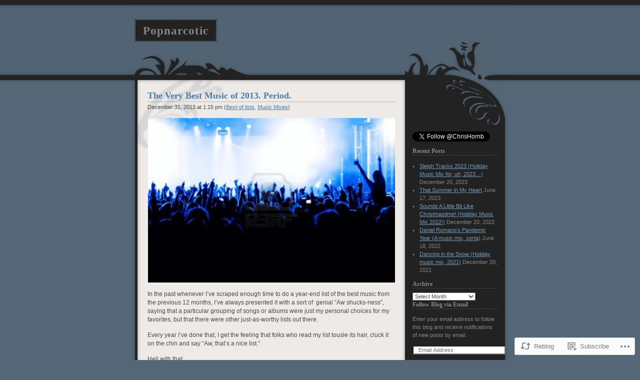

--- FILE ---
content_type: text/html; charset=UTF-8
request_url: https://popnarcotic.com/2013/12/31/the-very-best-music-of-2013-period/
body_size: 23098
content:
<!DOCTYPE html PUBLIC "-//W3C//DTD XHTML 1.0 Transitional//EN" "http://www.w3.org/TR/xhtml1/DTD/xhtml1-transitional.dtd">
<html xmlns="http://www.w3.org/1999/xhtml" lang="en">

<head profile="http://gmpg.org/xfn/11">
<meta http-equiv="Content-Type" content="text/html; charset=UTF-8" />
<title>The Very Best Music of 2013. Period. | Popnarcotic</title>

<link rel="stylesheet" href="https://s0.wp.com/wp-content/themes/pub/dusk/style.css?m=1741693332i" type="text/css" media="screen" />

<link rel="pingback" href="https://popnarcotic.com/xmlrpc.php" />

	<link rel='archives' title='December 2023' href='https://popnarcotic.com/2023/12/' />
	<link rel='archives' title='June 2023' href='https://popnarcotic.com/2023/06/' />
	<link rel='archives' title='December 2022' href='https://popnarcotic.com/2022/12/' />
	<link rel='archives' title='June 2022' href='https://popnarcotic.com/2022/06/' />
	<link rel='archives' title='December 2021' href='https://popnarcotic.com/2021/12/' />
	<link rel='archives' title='December 2020' href='https://popnarcotic.com/2020/12/' />
	<link rel='archives' title='December 2018' href='https://popnarcotic.com/2018/12/' />
	<link rel='archives' title='July 2018' href='https://popnarcotic.com/2018/07/' />
	<link rel='archives' title='December 2017' href='https://popnarcotic.com/2017/12/' />
	<link rel='archives' title='September 2017' href='https://popnarcotic.com/2017/09/' />
	<link rel='archives' title='December 2016' href='https://popnarcotic.com/2016/12/' />
	<link rel='archives' title='December 2015' href='https://popnarcotic.com/2015/12/' />
	<link rel='archives' title='October 2015' href='https://popnarcotic.com/2015/10/' />
	<link rel='archives' title='March 2015' href='https://popnarcotic.com/2015/03/' />
	<link rel='archives' title='December 2014' href='https://popnarcotic.com/2014/12/' />
	<link rel='archives' title='September 2014' href='https://popnarcotic.com/2014/09/' />
	<link rel='archives' title='March 2014' href='https://popnarcotic.com/2014/03/' />
	<link rel='archives' title='January 2014' href='https://popnarcotic.com/2014/01/' />
	<link rel='archives' title='December 2013' href='https://popnarcotic.com/2013/12/' />
	<link rel='archives' title='October 2013' href='https://popnarcotic.com/2013/10/' />
	<link rel='archives' title='September 2013' href='https://popnarcotic.com/2013/09/' />
	<link rel='archives' title='May 2013' href='https://popnarcotic.com/2013/05/' />
	<link rel='archives' title='April 2013' href='https://popnarcotic.com/2013/04/' />
	<link rel='archives' title='February 2013' href='https://popnarcotic.com/2013/02/' />
	<link rel='archives' title='January 2013' href='https://popnarcotic.com/2013/01/' />
	<link rel='archives' title='December 2012' href='https://popnarcotic.com/2012/12/' />
	<link rel='archives' title='October 2012' href='https://popnarcotic.com/2012/10/' />
	<link rel='archives' title='August 2012' href='https://popnarcotic.com/2012/08/' />
	<link rel='archives' title='May 2012' href='https://popnarcotic.com/2012/05/' />
	<link rel='archives' title='April 2012' href='https://popnarcotic.com/2012/04/' />
	<link rel='archives' title='March 2012' href='https://popnarcotic.com/2012/03/' />
	<link rel='archives' title='February 2012' href='https://popnarcotic.com/2012/02/' />
	<link rel='archives' title='January 2012' href='https://popnarcotic.com/2012/01/' />
	<link rel='archives' title='December 2011' href='https://popnarcotic.com/2011/12/' />
	<link rel='archives' title='November 2011' href='https://popnarcotic.com/2011/11/' />
	<link rel='archives' title='October 2011' href='https://popnarcotic.com/2011/10/' />
	<link rel='archives' title='September 2011' href='https://popnarcotic.com/2011/09/' />
	<link rel='archives' title='August 2011' href='https://popnarcotic.com/2011/08/' />
	<link rel='archives' title='February 2011' href='https://popnarcotic.com/2011/02/' />
	<link rel='archives' title='January 2011' href='https://popnarcotic.com/2011/01/' />
	<link rel='archives' title='December 2010' href='https://popnarcotic.com/2010/12/' />
	<link rel='archives' title='November 2010' href='https://popnarcotic.com/2010/11/' />
	<link rel='archives' title='October 2010' href='https://popnarcotic.com/2010/10/' />
	<link rel='archives' title='July 2010' href='https://popnarcotic.com/2010/07/' />
	<link rel='archives' title='June 2010' href='https://popnarcotic.com/2010/06/' />
	<link rel='archives' title='April 2010' href='https://popnarcotic.com/2010/04/' />
	<link rel='archives' title='February 2010' href='https://popnarcotic.com/2010/02/' />
	<link rel='archives' title='December 2009' href='https://popnarcotic.com/2009/12/' />
	<link rel='archives' title='November 2009' href='https://popnarcotic.com/2009/11/' />
	<link rel='archives' title='October 2009' href='https://popnarcotic.com/2009/10/' />
	<link rel='archives' title='September 2009' href='https://popnarcotic.com/2009/09/' />
	<link rel='archives' title='July 2009' href='https://popnarcotic.com/2009/07/' />
	<link rel='archives' title='June 2009' href='https://popnarcotic.com/2009/06/' />
	<link rel='archives' title='May 2009' href='https://popnarcotic.com/2009/05/' />
	<link rel='archives' title='April 2009' href='https://popnarcotic.com/2009/04/' />
	<link rel='archives' title='January 2009' href='https://popnarcotic.com/2009/01/' />
	<link rel='archives' title='December 2008' href='https://popnarcotic.com/2008/12/' />
	<link rel='archives' title='October 2008' href='https://popnarcotic.com/2008/10/' />
	<link rel='archives' title='September 2008' href='https://popnarcotic.com/2008/09/' />
	<link rel='archives' title='August 2008' href='https://popnarcotic.com/2008/08/' />
	<link rel='archives' title='July 2008' href='https://popnarcotic.com/2008/07/' />
	<link rel='archives' title='June 2008' href='https://popnarcotic.com/2008/06/' />
	<link rel='archives' title='May 2008' href='https://popnarcotic.com/2008/05/' />
	<link rel='archives' title='April 2008' href='https://popnarcotic.com/2008/04/' />
	<link rel='archives' title='March 2008' href='https://popnarcotic.com/2008/03/' />
	<link rel='archives' title='February 2008' href='https://popnarcotic.com/2008/02/' />
	<link rel='archives' title='January 2008' href='https://popnarcotic.com/2008/01/' />
	<link rel='archives' title='December 2007' href='https://popnarcotic.com/2007/12/' />
	<link rel='archives' title='October 2007' href='https://popnarcotic.com/2007/10/' />
	<link rel='archives' title='September 2007' href='https://popnarcotic.com/2007/09/' />
	<link rel='archives' title='August 2007' href='https://popnarcotic.com/2007/08/' />
	<link rel='archives' title='July 2007' href='https://popnarcotic.com/2007/07/' />
	<link rel='archives' title='May 2007' href='https://popnarcotic.com/2007/05/' />
	<link rel='archives' title='April 2007' href='https://popnarcotic.com/2007/04/' />
	<link rel='archives' title='March 2007' href='https://popnarcotic.com/2007/03/' />
	<link rel='archives' title='February 2007' href='https://popnarcotic.com/2007/02/' />
	<link rel='archives' title='January 2007' href='https://popnarcotic.com/2007/01/' />
	<link rel='archives' title='September 2006' href='https://popnarcotic.com/2006/09/' />
	<link rel='archives' title='August 2006' href='https://popnarcotic.com/2006/08/' />
	<link rel='archives' title='June 2006' href='https://popnarcotic.com/2006/06/' />
	<link rel='archives' title='May 2006' href='https://popnarcotic.com/2006/05/' />
	<link rel='archives' title='April 2006' href='https://popnarcotic.com/2006/04/' />
	<link rel='archives' title='March 2006' href='https://popnarcotic.com/2006/03/' />
	<link rel='archives' title='January 2006' href='https://popnarcotic.com/2006/01/' />
	<link rel='archives' title='December 2005' href='https://popnarcotic.com/2005/12/' />
	<link rel='archives' title='October 2005' href='https://popnarcotic.com/2005/10/' />
	<link rel='archives' title='September 2005' href='https://popnarcotic.com/2005/09/' />
	<link rel='archives' title='August 2005' href='https://popnarcotic.com/2005/08/' />
	<link rel='archives' title='July 2005' href='https://popnarcotic.com/2005/07/' />
	<link rel='archives' title='June 2005' href='https://popnarcotic.com/2005/06/' />
	<link rel='archives' title='May 2005' href='https://popnarcotic.com/2005/05/' />
<meta name='robots' content='max-image-preview:large' />

<!-- Async WordPress.com Remote Login -->
<script id="wpcom_remote_login_js">
var wpcom_remote_login_extra_auth = '';
function wpcom_remote_login_remove_dom_node_id( element_id ) {
	var dom_node = document.getElementById( element_id );
	if ( dom_node ) { dom_node.parentNode.removeChild( dom_node ); }
}
function wpcom_remote_login_remove_dom_node_classes( class_name ) {
	var dom_nodes = document.querySelectorAll( '.' + class_name );
	for ( var i = 0; i < dom_nodes.length; i++ ) {
		dom_nodes[ i ].parentNode.removeChild( dom_nodes[ i ] );
	}
}
function wpcom_remote_login_final_cleanup() {
	wpcom_remote_login_remove_dom_node_classes( "wpcom_remote_login_msg" );
	wpcom_remote_login_remove_dom_node_id( "wpcom_remote_login_key" );
	wpcom_remote_login_remove_dom_node_id( "wpcom_remote_login_validate" );
	wpcom_remote_login_remove_dom_node_id( "wpcom_remote_login_js" );
	wpcom_remote_login_remove_dom_node_id( "wpcom_request_access_iframe" );
	wpcom_remote_login_remove_dom_node_id( "wpcom_request_access_styles" );
}

// Watch for messages back from the remote login
window.addEventListener( "message", function( e ) {
	if ( e.origin === "https://r-login.wordpress.com" ) {
		var data = {};
		try {
			data = JSON.parse( e.data );
		} catch( e ) {
			wpcom_remote_login_final_cleanup();
			return;
		}

		if ( data.msg === 'LOGIN' ) {
			// Clean up the login check iframe
			wpcom_remote_login_remove_dom_node_id( "wpcom_remote_login_key" );

			var id_regex = new RegExp( /^[0-9]+$/ );
			var token_regex = new RegExp( /^.*|.*|.*$/ );
			if (
				token_regex.test( data.token )
				&& id_regex.test( data.wpcomid )
			) {
				// We have everything we need to ask for a login
				var script = document.createElement( "script" );
				script.setAttribute( "id", "wpcom_remote_login_validate" );
				script.src = '/remote-login.php?wpcom_remote_login=validate'
					+ '&wpcomid=' + data.wpcomid
					+ '&token=' + encodeURIComponent( data.token )
					+ '&host=' + window.location.protocol
					+ '//' + window.location.hostname
					+ '&postid=1317'
					+ '&is_singular=1';
				document.body.appendChild( script );
			}

			return;
		}

		// Safari ITP, not logged in, so redirect
		if ( data.msg === 'LOGIN-REDIRECT' ) {
			window.location = 'https://wordpress.com/log-in?redirect_to=' + window.location.href;
			return;
		}

		// Safari ITP, storage access failed, remove the request
		if ( data.msg === 'LOGIN-REMOVE' ) {
			var css_zap = 'html { -webkit-transition: margin-top 1s; transition: margin-top 1s; } /* 9001 */ html { margin-top: 0 !important; } * html body { margin-top: 0 !important; } @media screen and ( max-width: 782px ) { html { margin-top: 0 !important; } * html body { margin-top: 0 !important; } }';
			var style_zap = document.createElement( 'style' );
			style_zap.type = 'text/css';
			style_zap.appendChild( document.createTextNode( css_zap ) );
			document.body.appendChild( style_zap );

			var e = document.getElementById( 'wpcom_request_access_iframe' );
			e.parentNode.removeChild( e );

			document.cookie = 'wordpress_com_login_access=denied; path=/; max-age=31536000';

			return;
		}

		// Safari ITP
		if ( data.msg === 'REQUEST_ACCESS' ) {
			console.log( 'request access: safari' );

			// Check ITP iframe enable/disable knob
			if ( wpcom_remote_login_extra_auth !== 'safari_itp_iframe' ) {
				return;
			}

			// If we are in a "private window" there is no ITP.
			var private_window = false;
			try {
				var opendb = window.openDatabase( null, null, null, null );
			} catch( e ) {
				private_window = true;
			}

			if ( private_window ) {
				console.log( 'private window' );
				return;
			}

			var iframe = document.createElement( 'iframe' );
			iframe.id = 'wpcom_request_access_iframe';
			iframe.setAttribute( 'scrolling', 'no' );
			iframe.setAttribute( 'sandbox', 'allow-storage-access-by-user-activation allow-scripts allow-same-origin allow-top-navigation-by-user-activation' );
			iframe.src = 'https://r-login.wordpress.com/remote-login.php?wpcom_remote_login=request_access&origin=' + encodeURIComponent( data.origin ) + '&wpcomid=' + encodeURIComponent( data.wpcomid );

			var css = 'html { -webkit-transition: margin-top 1s; transition: margin-top 1s; } /* 9001 */ html { margin-top: 46px !important; } * html body { margin-top: 46px !important; } @media screen and ( max-width: 660px ) { html { margin-top: 71px !important; } * html body { margin-top: 71px !important; } #wpcom_request_access_iframe { display: block; height: 71px !important; } } #wpcom_request_access_iframe { border: 0px; height: 46px; position: fixed; top: 0; left: 0; width: 100%; min-width: 100%; z-index: 99999; background: #23282d; } ';

			var style = document.createElement( 'style' );
			style.type = 'text/css';
			style.id = 'wpcom_request_access_styles';
			style.appendChild( document.createTextNode( css ) );
			document.body.appendChild( style );

			document.body.appendChild( iframe );
		}

		if ( data.msg === 'DONE' ) {
			wpcom_remote_login_final_cleanup();
		}
	}
}, false );

// Inject the remote login iframe after the page has had a chance to load
// more critical resources
window.addEventListener( "DOMContentLoaded", function( e ) {
	var iframe = document.createElement( "iframe" );
	iframe.style.display = "none";
	iframe.setAttribute( "scrolling", "no" );
	iframe.setAttribute( "id", "wpcom_remote_login_key" );
	iframe.src = "https://r-login.wordpress.com/remote-login.php"
		+ "?wpcom_remote_login=key"
		+ "&origin=aHR0cHM6Ly9wb3BuYXJjb3RpYy5jb20%3D"
		+ "&wpcomid=14216711"
		+ "&time=" + Math.floor( Date.now() / 1000 );
	document.body.appendChild( iframe );
}, false );
</script>
<link rel='dns-prefetch' href='//s0.wp.com' />
<link rel="alternate" type="application/rss+xml" title="Popnarcotic &raquo; Feed" href="https://popnarcotic.com/feed/" />
<link rel="alternate" type="application/rss+xml" title="Popnarcotic &raquo; Comments Feed" href="https://popnarcotic.com/comments/feed/" />
	<script type="text/javascript">
		/* <![CDATA[ */
		function addLoadEvent(func) {
			var oldonload = window.onload;
			if (typeof window.onload != 'function') {
				window.onload = func;
			} else {
				window.onload = function () {
					oldonload();
					func();
				}
			}
		}
		/* ]]> */
	</script>
	<link crossorigin='anonymous' rel='stylesheet' id='all-css-0-1' href='/_static/??-eJxtzEkKgDAQRNELGZs4EDfiWUJsxMzYHby+RARB3BQ8KD6cWZgUGSNDKCL7su2RwCJnbdxjCCnVWYtHggO9ZlxFTsQftYaogf+k3x2+4Vv1voRZqrHvpkHJwV5glDTa&cssminify=yes' type='text/css' media='all' />
<style id='wp-emoji-styles-inline-css'>

	img.wp-smiley, img.emoji {
		display: inline !important;
		border: none !important;
		box-shadow: none !important;
		height: 1em !important;
		width: 1em !important;
		margin: 0 0.07em !important;
		vertical-align: -0.1em !important;
		background: none !important;
		padding: 0 !important;
	}
/*# sourceURL=wp-emoji-styles-inline-css */
</style>
<link crossorigin='anonymous' rel='stylesheet' id='all-css-2-1' href='/wp-content/plugins/gutenberg-core/v22.4.0/build/styles/block-library/style.min.css?m=1768935615i&cssminify=yes' type='text/css' media='all' />
<style id='wp-block-library-inline-css'>
.has-text-align-justify {
	text-align:justify;
}
.has-text-align-justify{text-align:justify;}

/*# sourceURL=wp-block-library-inline-css */
</style><style id='global-styles-inline-css'>
:root{--wp--preset--aspect-ratio--square: 1;--wp--preset--aspect-ratio--4-3: 4/3;--wp--preset--aspect-ratio--3-4: 3/4;--wp--preset--aspect-ratio--3-2: 3/2;--wp--preset--aspect-ratio--2-3: 2/3;--wp--preset--aspect-ratio--16-9: 16/9;--wp--preset--aspect-ratio--9-16: 9/16;--wp--preset--color--black: #000000;--wp--preset--color--cyan-bluish-gray: #abb8c3;--wp--preset--color--white: #ffffff;--wp--preset--color--pale-pink: #f78da7;--wp--preset--color--vivid-red: #cf2e2e;--wp--preset--color--luminous-vivid-orange: #ff6900;--wp--preset--color--luminous-vivid-amber: #fcb900;--wp--preset--color--light-green-cyan: #7bdcb5;--wp--preset--color--vivid-green-cyan: #00d084;--wp--preset--color--pale-cyan-blue: #8ed1fc;--wp--preset--color--vivid-cyan-blue: #0693e3;--wp--preset--color--vivid-purple: #9b51e0;--wp--preset--gradient--vivid-cyan-blue-to-vivid-purple: linear-gradient(135deg,rgb(6,147,227) 0%,rgb(155,81,224) 100%);--wp--preset--gradient--light-green-cyan-to-vivid-green-cyan: linear-gradient(135deg,rgb(122,220,180) 0%,rgb(0,208,130) 100%);--wp--preset--gradient--luminous-vivid-amber-to-luminous-vivid-orange: linear-gradient(135deg,rgb(252,185,0) 0%,rgb(255,105,0) 100%);--wp--preset--gradient--luminous-vivid-orange-to-vivid-red: linear-gradient(135deg,rgb(255,105,0) 0%,rgb(207,46,46) 100%);--wp--preset--gradient--very-light-gray-to-cyan-bluish-gray: linear-gradient(135deg,rgb(238,238,238) 0%,rgb(169,184,195) 100%);--wp--preset--gradient--cool-to-warm-spectrum: linear-gradient(135deg,rgb(74,234,220) 0%,rgb(151,120,209) 20%,rgb(207,42,186) 40%,rgb(238,44,130) 60%,rgb(251,105,98) 80%,rgb(254,248,76) 100%);--wp--preset--gradient--blush-light-purple: linear-gradient(135deg,rgb(255,206,236) 0%,rgb(152,150,240) 100%);--wp--preset--gradient--blush-bordeaux: linear-gradient(135deg,rgb(254,205,165) 0%,rgb(254,45,45) 50%,rgb(107,0,62) 100%);--wp--preset--gradient--luminous-dusk: linear-gradient(135deg,rgb(255,203,112) 0%,rgb(199,81,192) 50%,rgb(65,88,208) 100%);--wp--preset--gradient--pale-ocean: linear-gradient(135deg,rgb(255,245,203) 0%,rgb(182,227,212) 50%,rgb(51,167,181) 100%);--wp--preset--gradient--electric-grass: linear-gradient(135deg,rgb(202,248,128) 0%,rgb(113,206,126) 100%);--wp--preset--gradient--midnight: linear-gradient(135deg,rgb(2,3,129) 0%,rgb(40,116,252) 100%);--wp--preset--font-size--small: 13px;--wp--preset--font-size--medium: 20px;--wp--preset--font-size--large: 36px;--wp--preset--font-size--x-large: 42px;--wp--preset--font-family--albert-sans: 'Albert Sans', sans-serif;--wp--preset--font-family--alegreya: Alegreya, serif;--wp--preset--font-family--arvo: Arvo, serif;--wp--preset--font-family--bodoni-moda: 'Bodoni Moda', serif;--wp--preset--font-family--bricolage-grotesque: 'Bricolage Grotesque', sans-serif;--wp--preset--font-family--cabin: Cabin, sans-serif;--wp--preset--font-family--chivo: Chivo, sans-serif;--wp--preset--font-family--commissioner: Commissioner, sans-serif;--wp--preset--font-family--cormorant: Cormorant, serif;--wp--preset--font-family--courier-prime: 'Courier Prime', monospace;--wp--preset--font-family--crimson-pro: 'Crimson Pro', serif;--wp--preset--font-family--dm-mono: 'DM Mono', monospace;--wp--preset--font-family--dm-sans: 'DM Sans', sans-serif;--wp--preset--font-family--dm-serif-display: 'DM Serif Display', serif;--wp--preset--font-family--domine: Domine, serif;--wp--preset--font-family--eb-garamond: 'EB Garamond', serif;--wp--preset--font-family--epilogue: Epilogue, sans-serif;--wp--preset--font-family--fahkwang: Fahkwang, sans-serif;--wp--preset--font-family--figtree: Figtree, sans-serif;--wp--preset--font-family--fira-sans: 'Fira Sans', sans-serif;--wp--preset--font-family--fjalla-one: 'Fjalla One', sans-serif;--wp--preset--font-family--fraunces: Fraunces, serif;--wp--preset--font-family--gabarito: Gabarito, system-ui;--wp--preset--font-family--ibm-plex-mono: 'IBM Plex Mono', monospace;--wp--preset--font-family--ibm-plex-sans: 'IBM Plex Sans', sans-serif;--wp--preset--font-family--ibarra-real-nova: 'Ibarra Real Nova', serif;--wp--preset--font-family--instrument-serif: 'Instrument Serif', serif;--wp--preset--font-family--inter: Inter, sans-serif;--wp--preset--font-family--josefin-sans: 'Josefin Sans', sans-serif;--wp--preset--font-family--jost: Jost, sans-serif;--wp--preset--font-family--libre-baskerville: 'Libre Baskerville', serif;--wp--preset--font-family--libre-franklin: 'Libre Franklin', sans-serif;--wp--preset--font-family--literata: Literata, serif;--wp--preset--font-family--lora: Lora, serif;--wp--preset--font-family--merriweather: Merriweather, serif;--wp--preset--font-family--montserrat: Montserrat, sans-serif;--wp--preset--font-family--newsreader: Newsreader, serif;--wp--preset--font-family--noto-sans-mono: 'Noto Sans Mono', sans-serif;--wp--preset--font-family--nunito: Nunito, sans-serif;--wp--preset--font-family--open-sans: 'Open Sans', sans-serif;--wp--preset--font-family--overpass: Overpass, sans-serif;--wp--preset--font-family--pt-serif: 'PT Serif', serif;--wp--preset--font-family--petrona: Petrona, serif;--wp--preset--font-family--piazzolla: Piazzolla, serif;--wp--preset--font-family--playfair-display: 'Playfair Display', serif;--wp--preset--font-family--plus-jakarta-sans: 'Plus Jakarta Sans', sans-serif;--wp--preset--font-family--poppins: Poppins, sans-serif;--wp--preset--font-family--raleway: Raleway, sans-serif;--wp--preset--font-family--roboto: Roboto, sans-serif;--wp--preset--font-family--roboto-slab: 'Roboto Slab', serif;--wp--preset--font-family--rubik: Rubik, sans-serif;--wp--preset--font-family--rufina: Rufina, serif;--wp--preset--font-family--sora: Sora, sans-serif;--wp--preset--font-family--source-sans-3: 'Source Sans 3', sans-serif;--wp--preset--font-family--source-serif-4: 'Source Serif 4', serif;--wp--preset--font-family--space-mono: 'Space Mono', monospace;--wp--preset--font-family--syne: Syne, sans-serif;--wp--preset--font-family--texturina: Texturina, serif;--wp--preset--font-family--urbanist: Urbanist, sans-serif;--wp--preset--font-family--work-sans: 'Work Sans', sans-serif;--wp--preset--spacing--20: 0.44rem;--wp--preset--spacing--30: 0.67rem;--wp--preset--spacing--40: 1rem;--wp--preset--spacing--50: 1.5rem;--wp--preset--spacing--60: 2.25rem;--wp--preset--spacing--70: 3.38rem;--wp--preset--spacing--80: 5.06rem;--wp--preset--shadow--natural: 6px 6px 9px rgba(0, 0, 0, 0.2);--wp--preset--shadow--deep: 12px 12px 50px rgba(0, 0, 0, 0.4);--wp--preset--shadow--sharp: 6px 6px 0px rgba(0, 0, 0, 0.2);--wp--preset--shadow--outlined: 6px 6px 0px -3px rgb(255, 255, 255), 6px 6px rgb(0, 0, 0);--wp--preset--shadow--crisp: 6px 6px 0px rgb(0, 0, 0);}:where(body) { margin: 0; }:where(.is-layout-flex){gap: 0.5em;}:where(.is-layout-grid){gap: 0.5em;}body .is-layout-flex{display: flex;}.is-layout-flex{flex-wrap: wrap;align-items: center;}.is-layout-flex > :is(*, div){margin: 0;}body .is-layout-grid{display: grid;}.is-layout-grid > :is(*, div){margin: 0;}body{padding-top: 0px;padding-right: 0px;padding-bottom: 0px;padding-left: 0px;}:root :where(.wp-element-button, .wp-block-button__link){background-color: #32373c;border-width: 0;color: #fff;font-family: inherit;font-size: inherit;font-style: inherit;font-weight: inherit;letter-spacing: inherit;line-height: inherit;padding-top: calc(0.667em + 2px);padding-right: calc(1.333em + 2px);padding-bottom: calc(0.667em + 2px);padding-left: calc(1.333em + 2px);text-decoration: none;text-transform: inherit;}.has-black-color{color: var(--wp--preset--color--black) !important;}.has-cyan-bluish-gray-color{color: var(--wp--preset--color--cyan-bluish-gray) !important;}.has-white-color{color: var(--wp--preset--color--white) !important;}.has-pale-pink-color{color: var(--wp--preset--color--pale-pink) !important;}.has-vivid-red-color{color: var(--wp--preset--color--vivid-red) !important;}.has-luminous-vivid-orange-color{color: var(--wp--preset--color--luminous-vivid-orange) !important;}.has-luminous-vivid-amber-color{color: var(--wp--preset--color--luminous-vivid-amber) !important;}.has-light-green-cyan-color{color: var(--wp--preset--color--light-green-cyan) !important;}.has-vivid-green-cyan-color{color: var(--wp--preset--color--vivid-green-cyan) !important;}.has-pale-cyan-blue-color{color: var(--wp--preset--color--pale-cyan-blue) !important;}.has-vivid-cyan-blue-color{color: var(--wp--preset--color--vivid-cyan-blue) !important;}.has-vivid-purple-color{color: var(--wp--preset--color--vivid-purple) !important;}.has-black-background-color{background-color: var(--wp--preset--color--black) !important;}.has-cyan-bluish-gray-background-color{background-color: var(--wp--preset--color--cyan-bluish-gray) !important;}.has-white-background-color{background-color: var(--wp--preset--color--white) !important;}.has-pale-pink-background-color{background-color: var(--wp--preset--color--pale-pink) !important;}.has-vivid-red-background-color{background-color: var(--wp--preset--color--vivid-red) !important;}.has-luminous-vivid-orange-background-color{background-color: var(--wp--preset--color--luminous-vivid-orange) !important;}.has-luminous-vivid-amber-background-color{background-color: var(--wp--preset--color--luminous-vivid-amber) !important;}.has-light-green-cyan-background-color{background-color: var(--wp--preset--color--light-green-cyan) !important;}.has-vivid-green-cyan-background-color{background-color: var(--wp--preset--color--vivid-green-cyan) !important;}.has-pale-cyan-blue-background-color{background-color: var(--wp--preset--color--pale-cyan-blue) !important;}.has-vivid-cyan-blue-background-color{background-color: var(--wp--preset--color--vivid-cyan-blue) !important;}.has-vivid-purple-background-color{background-color: var(--wp--preset--color--vivid-purple) !important;}.has-black-border-color{border-color: var(--wp--preset--color--black) !important;}.has-cyan-bluish-gray-border-color{border-color: var(--wp--preset--color--cyan-bluish-gray) !important;}.has-white-border-color{border-color: var(--wp--preset--color--white) !important;}.has-pale-pink-border-color{border-color: var(--wp--preset--color--pale-pink) !important;}.has-vivid-red-border-color{border-color: var(--wp--preset--color--vivid-red) !important;}.has-luminous-vivid-orange-border-color{border-color: var(--wp--preset--color--luminous-vivid-orange) !important;}.has-luminous-vivid-amber-border-color{border-color: var(--wp--preset--color--luminous-vivid-amber) !important;}.has-light-green-cyan-border-color{border-color: var(--wp--preset--color--light-green-cyan) !important;}.has-vivid-green-cyan-border-color{border-color: var(--wp--preset--color--vivid-green-cyan) !important;}.has-pale-cyan-blue-border-color{border-color: var(--wp--preset--color--pale-cyan-blue) !important;}.has-vivid-cyan-blue-border-color{border-color: var(--wp--preset--color--vivid-cyan-blue) !important;}.has-vivid-purple-border-color{border-color: var(--wp--preset--color--vivid-purple) !important;}.has-vivid-cyan-blue-to-vivid-purple-gradient-background{background: var(--wp--preset--gradient--vivid-cyan-blue-to-vivid-purple) !important;}.has-light-green-cyan-to-vivid-green-cyan-gradient-background{background: var(--wp--preset--gradient--light-green-cyan-to-vivid-green-cyan) !important;}.has-luminous-vivid-amber-to-luminous-vivid-orange-gradient-background{background: var(--wp--preset--gradient--luminous-vivid-amber-to-luminous-vivid-orange) !important;}.has-luminous-vivid-orange-to-vivid-red-gradient-background{background: var(--wp--preset--gradient--luminous-vivid-orange-to-vivid-red) !important;}.has-very-light-gray-to-cyan-bluish-gray-gradient-background{background: var(--wp--preset--gradient--very-light-gray-to-cyan-bluish-gray) !important;}.has-cool-to-warm-spectrum-gradient-background{background: var(--wp--preset--gradient--cool-to-warm-spectrum) !important;}.has-blush-light-purple-gradient-background{background: var(--wp--preset--gradient--blush-light-purple) !important;}.has-blush-bordeaux-gradient-background{background: var(--wp--preset--gradient--blush-bordeaux) !important;}.has-luminous-dusk-gradient-background{background: var(--wp--preset--gradient--luminous-dusk) !important;}.has-pale-ocean-gradient-background{background: var(--wp--preset--gradient--pale-ocean) !important;}.has-electric-grass-gradient-background{background: var(--wp--preset--gradient--electric-grass) !important;}.has-midnight-gradient-background{background: var(--wp--preset--gradient--midnight) !important;}.has-small-font-size{font-size: var(--wp--preset--font-size--small) !important;}.has-medium-font-size{font-size: var(--wp--preset--font-size--medium) !important;}.has-large-font-size{font-size: var(--wp--preset--font-size--large) !important;}.has-x-large-font-size{font-size: var(--wp--preset--font-size--x-large) !important;}.has-albert-sans-font-family{font-family: var(--wp--preset--font-family--albert-sans) !important;}.has-alegreya-font-family{font-family: var(--wp--preset--font-family--alegreya) !important;}.has-arvo-font-family{font-family: var(--wp--preset--font-family--arvo) !important;}.has-bodoni-moda-font-family{font-family: var(--wp--preset--font-family--bodoni-moda) !important;}.has-bricolage-grotesque-font-family{font-family: var(--wp--preset--font-family--bricolage-grotesque) !important;}.has-cabin-font-family{font-family: var(--wp--preset--font-family--cabin) !important;}.has-chivo-font-family{font-family: var(--wp--preset--font-family--chivo) !important;}.has-commissioner-font-family{font-family: var(--wp--preset--font-family--commissioner) !important;}.has-cormorant-font-family{font-family: var(--wp--preset--font-family--cormorant) !important;}.has-courier-prime-font-family{font-family: var(--wp--preset--font-family--courier-prime) !important;}.has-crimson-pro-font-family{font-family: var(--wp--preset--font-family--crimson-pro) !important;}.has-dm-mono-font-family{font-family: var(--wp--preset--font-family--dm-mono) !important;}.has-dm-sans-font-family{font-family: var(--wp--preset--font-family--dm-sans) !important;}.has-dm-serif-display-font-family{font-family: var(--wp--preset--font-family--dm-serif-display) !important;}.has-domine-font-family{font-family: var(--wp--preset--font-family--domine) !important;}.has-eb-garamond-font-family{font-family: var(--wp--preset--font-family--eb-garamond) !important;}.has-epilogue-font-family{font-family: var(--wp--preset--font-family--epilogue) !important;}.has-fahkwang-font-family{font-family: var(--wp--preset--font-family--fahkwang) !important;}.has-figtree-font-family{font-family: var(--wp--preset--font-family--figtree) !important;}.has-fira-sans-font-family{font-family: var(--wp--preset--font-family--fira-sans) !important;}.has-fjalla-one-font-family{font-family: var(--wp--preset--font-family--fjalla-one) !important;}.has-fraunces-font-family{font-family: var(--wp--preset--font-family--fraunces) !important;}.has-gabarito-font-family{font-family: var(--wp--preset--font-family--gabarito) !important;}.has-ibm-plex-mono-font-family{font-family: var(--wp--preset--font-family--ibm-plex-mono) !important;}.has-ibm-plex-sans-font-family{font-family: var(--wp--preset--font-family--ibm-plex-sans) !important;}.has-ibarra-real-nova-font-family{font-family: var(--wp--preset--font-family--ibarra-real-nova) !important;}.has-instrument-serif-font-family{font-family: var(--wp--preset--font-family--instrument-serif) !important;}.has-inter-font-family{font-family: var(--wp--preset--font-family--inter) !important;}.has-josefin-sans-font-family{font-family: var(--wp--preset--font-family--josefin-sans) !important;}.has-jost-font-family{font-family: var(--wp--preset--font-family--jost) !important;}.has-libre-baskerville-font-family{font-family: var(--wp--preset--font-family--libre-baskerville) !important;}.has-libre-franklin-font-family{font-family: var(--wp--preset--font-family--libre-franklin) !important;}.has-literata-font-family{font-family: var(--wp--preset--font-family--literata) !important;}.has-lora-font-family{font-family: var(--wp--preset--font-family--lora) !important;}.has-merriweather-font-family{font-family: var(--wp--preset--font-family--merriweather) !important;}.has-montserrat-font-family{font-family: var(--wp--preset--font-family--montserrat) !important;}.has-newsreader-font-family{font-family: var(--wp--preset--font-family--newsreader) !important;}.has-noto-sans-mono-font-family{font-family: var(--wp--preset--font-family--noto-sans-mono) !important;}.has-nunito-font-family{font-family: var(--wp--preset--font-family--nunito) !important;}.has-open-sans-font-family{font-family: var(--wp--preset--font-family--open-sans) !important;}.has-overpass-font-family{font-family: var(--wp--preset--font-family--overpass) !important;}.has-pt-serif-font-family{font-family: var(--wp--preset--font-family--pt-serif) !important;}.has-petrona-font-family{font-family: var(--wp--preset--font-family--petrona) !important;}.has-piazzolla-font-family{font-family: var(--wp--preset--font-family--piazzolla) !important;}.has-playfair-display-font-family{font-family: var(--wp--preset--font-family--playfair-display) !important;}.has-plus-jakarta-sans-font-family{font-family: var(--wp--preset--font-family--plus-jakarta-sans) !important;}.has-poppins-font-family{font-family: var(--wp--preset--font-family--poppins) !important;}.has-raleway-font-family{font-family: var(--wp--preset--font-family--raleway) !important;}.has-roboto-font-family{font-family: var(--wp--preset--font-family--roboto) !important;}.has-roboto-slab-font-family{font-family: var(--wp--preset--font-family--roboto-slab) !important;}.has-rubik-font-family{font-family: var(--wp--preset--font-family--rubik) !important;}.has-rufina-font-family{font-family: var(--wp--preset--font-family--rufina) !important;}.has-sora-font-family{font-family: var(--wp--preset--font-family--sora) !important;}.has-source-sans-3-font-family{font-family: var(--wp--preset--font-family--source-sans-3) !important;}.has-source-serif-4-font-family{font-family: var(--wp--preset--font-family--source-serif-4) !important;}.has-space-mono-font-family{font-family: var(--wp--preset--font-family--space-mono) !important;}.has-syne-font-family{font-family: var(--wp--preset--font-family--syne) !important;}.has-texturina-font-family{font-family: var(--wp--preset--font-family--texturina) !important;}.has-urbanist-font-family{font-family: var(--wp--preset--font-family--urbanist) !important;}.has-work-sans-font-family{font-family: var(--wp--preset--font-family--work-sans) !important;}
/*# sourceURL=global-styles-inline-css */
</style>

<style id='classic-theme-styles-inline-css'>
.wp-block-button__link{background-color:#32373c;border-radius:9999px;box-shadow:none;color:#fff;font-size:1.125em;padding:calc(.667em + 2px) calc(1.333em + 2px);text-decoration:none}.wp-block-file__button{background:#32373c;color:#fff}.wp-block-accordion-heading{margin:0}.wp-block-accordion-heading__toggle{background-color:inherit!important;color:inherit!important}.wp-block-accordion-heading__toggle:not(:focus-visible){outline:none}.wp-block-accordion-heading__toggle:focus,.wp-block-accordion-heading__toggle:hover{background-color:inherit!important;border:none;box-shadow:none;color:inherit;padding:var(--wp--preset--spacing--20,1em) 0;text-decoration:none}.wp-block-accordion-heading__toggle:focus-visible{outline:auto;outline-offset:0}
/*# sourceURL=/wp-content/plugins/gutenberg-core/v22.4.0/build/styles/block-library/classic.min.css */
</style>
<link crossorigin='anonymous' rel='stylesheet' id='all-css-4-1' href='/_static/??-eJx9jVsKAjEMRTdkLAUf44e4lrYTa6VpS5MyLt8oiAgyP+HecA/HLA1CLYJFDA1oecRU2ITaUf/UnBhdEM7JYUbS2TYwb8x/bElzRFGcPxkEH+tIUw143zoyg15Kg0Bu6uI1rqPPNWqMb9u3rkERK+QanKRafgpcs0v9hV7obHenw3S0097en2FWa1s=&cssminify=yes' type='text/css' media='all' />
<style id='jetpack-global-styles-frontend-style-inline-css'>
:root { --font-headings: unset; --font-base: unset; --font-headings-default: -apple-system,BlinkMacSystemFont,"Segoe UI",Roboto,Oxygen-Sans,Ubuntu,Cantarell,"Helvetica Neue",sans-serif; --font-base-default: -apple-system,BlinkMacSystemFont,"Segoe UI",Roboto,Oxygen-Sans,Ubuntu,Cantarell,"Helvetica Neue",sans-serif;}
/*# sourceURL=jetpack-global-styles-frontend-style-inline-css */
</style>
<link crossorigin='anonymous' rel='stylesheet' id='all-css-6-1' href='/_static/??-eJyNjcEKwjAQRH/IuFRT6kX8FNkmS5K6yQY3Qfx7bfEiXrwM82B4A49qnJRGpUHupnIPqSgs1Cq624chi6zhO5OCRryTR++fW00l7J3qDv43XVNxoOISsmEJol/wY2uR8vs3WggsM/I6uOTzMI3Hw8lOg11eUT1JKA==&cssminify=yes' type='text/css' media='all' />
<script type="text/javascript" id="jetpack_related-posts-js-extra">
/* <![CDATA[ */
var related_posts_js_options = {"post_heading":"h4"};
//# sourceURL=jetpack_related-posts-js-extra
/* ]]> */
</script>
<script type="text/javascript" id="wpcom-actionbar-placeholder-js-extra">
/* <![CDATA[ */
var actionbardata = {"siteID":"14216711","postID":"1317","siteURL":"https://popnarcotic.com","xhrURL":"https://popnarcotic.com/wp-admin/admin-ajax.php","nonce":"517de47012","isLoggedIn":"","statusMessage":"","subsEmailDefault":"instantly","proxyScriptUrl":"https://s0.wp.com/wp-content/js/wpcom-proxy-request.js?m=1513050504i&amp;ver=20211021","shortlink":"https://wp.me/pXEpN-lf","i18n":{"followedText":"New posts from this site will now appear in your \u003Ca href=\"https://wordpress.com/reader\"\u003EReader\u003C/a\u003E","foldBar":"Collapse this bar","unfoldBar":"Expand this bar","shortLinkCopied":"Shortlink copied to clipboard."}};
//# sourceURL=wpcom-actionbar-placeholder-js-extra
/* ]]> */
</script>
<script type="text/javascript" id="jetpack-mu-wpcom-settings-js-before">
/* <![CDATA[ */
var JETPACK_MU_WPCOM_SETTINGS = {"assetsUrl":"https://s0.wp.com/wp-content/mu-plugins/jetpack-mu-wpcom-plugin/moon/jetpack_vendor/automattic/jetpack-mu-wpcom/src/build/"};
//# sourceURL=jetpack-mu-wpcom-settings-js-before
/* ]]> */
</script>
<script crossorigin='anonymous' type='text/javascript'  src='/_static/??/wp-content/mu-plugins/jetpack-plugin/moon/_inc/build/related-posts/related-posts.min.js,/wp-content/js/rlt-proxy.js?m=1755006225j'></script>
<script type="text/javascript" id="rlt-proxy-js-after">
/* <![CDATA[ */
	rltInitialize( {"token":null,"iframeOrigins":["https:\/\/widgets.wp.com"]} );
//# sourceURL=rlt-proxy-js-after
/* ]]> */
</script>
<link rel="EditURI" type="application/rsd+xml" title="RSD" href="https://popnarcotic.wordpress.com/xmlrpc.php?rsd" />
<meta name="generator" content="WordPress.com" />
<link rel="canonical" href="https://popnarcotic.com/2013/12/31/the-very-best-music-of-2013-period/" />
<link rel='shortlink' href='https://wp.me/pXEpN-lf' />
<link rel="alternate" type="application/json+oembed" href="https://public-api.wordpress.com/oembed/?format=json&amp;url=https%3A%2F%2Fpopnarcotic.com%2F2013%2F12%2F31%2Fthe-very-best-music-of-2013-period%2F&amp;for=wpcom-auto-discovery" /><link rel="alternate" type="application/xml+oembed" href="https://public-api.wordpress.com/oembed/?format=xml&amp;url=https%3A%2F%2Fpopnarcotic.com%2F2013%2F12%2F31%2Fthe-very-best-music-of-2013-period%2F&amp;for=wpcom-auto-discovery" />
<!-- Jetpack Open Graph Tags -->
<meta property="og:type" content="article" />
<meta property="og:title" content="The Very Best Music of 2013. Period." />
<meta property="og:url" content="https://popnarcotic.com/2013/12/31/the-very-best-music-of-2013-period/" />
<meta property="og:description" content="In the past whenever I&#8217;ve scraped enough time to do a year-end list of the best music from the previous 12 months, I&#8217;ve always presented it with a sort of  genial &#8220;Aw shucks-ness&amp;…" />
<meta property="article:published_time" content="2013-12-31T18:15:52+00:00" />
<meta property="article:modified_time" content="2014-01-02T22:55:47+00:00" />
<meta property="og:site_name" content="Popnarcotic" />
<meta property="og:image" content="https://popnarcotic.com/wp-content/uploads/2013/12/2013-best-of.jpg?w=300" />
<meta property="og:image:width" content="494" />
<meta property="og:image:height" content="329" />
<meta property="og:image:alt" content="2013 best of" />
<meta property="og:locale" content="en_US" />
<meta property="article:publisher" content="https://www.facebook.com/WordPresscom" />
<meta name="twitter:creator" content="@ChrisHornb" />
<meta name="twitter:text:title" content="The Very Best Music of 2013.&nbsp;Period." />
<meta name="twitter:image" content="https://popnarcotic.com/wp-content/uploads/2013/12/2013-best-of.jpg?w=640" />
<meta name="twitter:image:alt" content="2013 best of" />
<meta name="twitter:card" content="summary_large_image" />

<!-- End Jetpack Open Graph Tags -->
<link rel="shortcut icon" type="image/x-icon" href="https://s0.wp.com/i/favicon.ico?m=1713425267i" sizes="16x16 24x24 32x32 48x48" />
<link rel="icon" type="image/x-icon" href="https://s0.wp.com/i/favicon.ico?m=1713425267i" sizes="16x16 24x24 32x32 48x48" />
<link rel="apple-touch-icon" href="https://s0.wp.com/i/webclip.png?m=1713868326i" />
<link rel='openid.server' href='https://popnarcotic.com/?openidserver=1' />
<link rel='openid.delegate' href='https://popnarcotic.com/' />
<link rel="search" type="application/opensearchdescription+xml" href="https://popnarcotic.com/osd.xml" title="Popnarcotic" />
<link rel="search" type="application/opensearchdescription+xml" href="https://s1.wp.com/opensearch.xml" title="WordPress.com" />
		<style id="wpcom-hotfix-masterbar-style">
			@media screen and (min-width: 783px) {
				#wpadminbar .quicklinks li#wp-admin-bar-my-account.with-avatar > a img {
					margin-top: 5px;
				}
			}
		</style>
		<meta name="description" content="In the past whenever I&#039;ve scraped enough time to do a year-end list of the best music from the previous 12 months, I&#039;ve always presented it with a sort of  genial &quot;Aw shucks-ness&quot;, saying that a particular grouping of songs or albums were just my personal choices for my favorites, but that there were other&hellip;" />

<link crossorigin='anonymous' rel='stylesheet' id='all-css-0-3' href='/_static/??-eJyVjkEKwkAMRS9kG2rR4kI8irTpIGknyTCZ0OtXsRXc6fJ9Ho8PS6pQpQQpwF6l6A8SgymU1OO8MbCqwJ0EYYiKs4EtlEKu0ewAvxdYR4/BAPusbiF+pH34N/i+5BRHMB8MM6VC+pS/qGaSV/nG16Y7tZfu3DbHaQXdH15M&cssminify=yes' type='text/css' media='all' />
</head>

<body class="wp-singular post-template-default single single-post postid-1317 single-format-standard wp-theme-pubdusk customizer-styles-applied jetpack-reblog-enabled">

<div id="wrapper">

	<div id="header">
		<div id="title">
			<h1><a href="https://popnarcotic.com/">Popnarcotic</a></h1>
		</div>
	</div>

	<div id="content">

	
		
			<div class="post-1317 post type-post status-publish format-standard hentry category-best-of-lists category-music-mixes" id="post-1317">
				<h2 class="posttitle"><a href="https://popnarcotic.com/2013/12/31/the-very-best-music-of-2013-period/">The Very Best Music of 2013.&nbsp;Period.</a></h2>
				<p class="commentmeta">
					December 31, 2013 at 1:15 pm					(<a href="https://popnarcotic.com/category/best-of-lists/" rel="category tag">Best-of lists</a>, <a href="https://popnarcotic.com/category/music-mixes/" rel="category tag">Music Mixes</a>)
														</p>
				<p><a href="https://popnarcotic.com/wp-content/uploads/2013/12/2013-best-of.jpg"><img data-attachment-id="1318" data-permalink="https://popnarcotic.com/2013/12/31/the-very-best-music-of-2013-period/2013-best-of/" data-orig-file="https://popnarcotic.com/wp-content/uploads/2013/12/2013-best-of.jpg" data-orig-size="400,267" data-comments-opened="1" data-image-meta="{&quot;aperture&quot;:&quot;0&quot;,&quot;credit&quot;:&quot;&quot;,&quot;camera&quot;:&quot;&quot;,&quot;caption&quot;:&quot;&quot;,&quot;created_timestamp&quot;:&quot;0&quot;,&quot;copyright&quot;:&quot;&quot;,&quot;focal_length&quot;:&quot;0&quot;,&quot;iso&quot;:&quot;0&quot;,&quot;shutter_speed&quot;:&quot;0&quot;,&quot;title&quot;:&quot;&quot;}" data-image-title="2013 best of" data-image-description="" data-image-caption="" data-medium-file="https://popnarcotic.com/wp-content/uploads/2013/12/2013-best-of.jpg?w=300" data-large-file="https://popnarcotic.com/wp-content/uploads/2013/12/2013-best-of.jpg?w=400" class="aligncenter  wp-image-1318" alt="2013 best of" src="https://popnarcotic.com/wp-content/uploads/2013/12/2013-best-of.jpg?w=494&#038;h=329" width="494" height="329" srcset="https://popnarcotic.com/wp-content/uploads/2013/12/2013-best-of.jpg?w=300 300w, https://popnarcotic.com/wp-content/uploads/2013/12/2013-best-of.jpg?w=150 150w, https://popnarcotic.com/wp-content/uploads/2013/12/2013-best-of.jpg 400w" sizes="(max-width: 494px) 100vw, 494px" /></a></p>
<p>In the past whenever I&#8217;ve scraped enough time to do a year-end list of the best music from the previous 12 months, I&#8217;ve always presented it with a sort of  genial &#8220;Aw shucks-ness&#8221;, saying that a particular grouping of songs or albums were just my personal choices for my favorites, but that there were other just-as-worthy lists out there.</p>
<p>Every year I&#8217;ve done that, I get the feeling that folks who read my list tousle its hair, cluck it on the chin and say &#8220;Aw, that&#8217;s a nice list.&#8221;</p>
<p>Hell with that.</p>
<p>This year&#8217;s list is the definitive list of the best songs representing the best albums and/or artists of 2013. Period. End of story. There&#8217;s no equivocating here.  You might see other lists out there, polluted by crappy artists who have no business being under such consideration. For instance, if you put Haim on your list, I at least hope the damn check cleared for you. (As radio fodder/vacuous pop crap, Haim are fine. Wonderful in fact. If they&#8217;re in the same list as Kurt Vile, though, you&#8217;re trying too hard.) Don&#8217;t call this a bias against being popular, either. Some of the best songs of 2013 were exceedingly popular, and they&#8217;re represented here.  We got your back, in other words, and yeah, I&#8217;m aware that this is one of a gajillion lists of best music of 2013 out there. What I&#8217;m saying is this: my list is the one that matters, that won&#8217;t fail you, that actually really is the best music of 2013.</p>
<p>So there.</p>
<p>What I did last year I&#8217;m doing this year. Instead of blathering on and on and boring everyone with a wall of words, I&#8217;m instead doing a mix of the best of the year in songs. What I did was select 50 songs from the year. They&#8217;re either the best songs, or the songs I think are most representative of what the album they&#8217;re on is about, or are the best way for someone unfamiliar to find their way into an artist or album they might not know. That&#8217;s the criteria: outstanding song, representative song, and/or easiest access into the rest of the record or artist.  Most of the time, it&#8217;s a mix of all three of those things.</p>
<p>Thus, I have for you the Top 50 of 2013. You know why this Top 50 is better than anyone else&#8217;s Top 50? Here&#8217;s why: THERE ARE 52 SONGS IN MY TOP 50! Rolling Stone or Pitchfork will give you a Top 20 or Top 100 or whatever&#8230;but you know how many records or songs will be in their lists? Yeah, exactly. 100 or 20 or however many they say.  Are they unfamiliar with the concept of a lagniappe? A baker&#8217;s dozen? I&#8217;m promising 50 songs, but delivering 52. That&#8217;s clearly better. Empirically, even.</p>
<p>Even better, with 52 songs, I broke them into 3 separate mixes, each about 60 minutes long. The songs are absolutely positively in no order of quality. Instead, I picked songs out that flow together, and put them in an order that makes for a great listen while, say, you walk from the National Gallery Of Art to the Jefferson Memorial and back to the train station&#8230;or drive from Virginia to Vermont to ski and back. There&#8217;s an ebb and flow and back and forth here.</p>
<p>What I am going to do here though is live blog listening to the tunes here to tell a bit about why they&#8217;re here and why I picked &#8217;em. Nothing huge, just a sentence or two. We&#8217;ll do Tape Numero Uno today, Tape #2 tomorrow, and Tape #3 on Thursday.  Let this page be the placeholder for all that, with cross links to the other mixes.</p>
<p><a href="https://popnarcotic.com/2013/12/31/top-50-music-list-of-2013-mixtape-1/">First up, Mix Tape #1!</a></p>
<p><a href="https://popnarcotic.com/2014/01/01/top-50-music-list-of-2013-mixtape-2/">Mix Tape #2!</a></p>
<p><a href="https://popnarcotic.com/2014/01/02/top-50-music-list-of-2013-mixtape-3/">Mix Tape #3!</a></p>
<div id="jp-post-flair" class="sharedaddy sd-like-enabled sd-sharing-enabled"><div class="sharedaddy sd-sharing-enabled"><div class="robots-nocontent sd-block sd-social sd-social-icon-text sd-sharing"><h3 class="sd-title">Share this:</h3><div class="sd-content"><ul><li class="share-facebook"><a rel="nofollow noopener noreferrer"
				data-shared="sharing-facebook-1317"
				class="share-facebook sd-button share-icon"
				href="https://popnarcotic.com/2013/12/31/the-very-best-music-of-2013-period/?share=facebook"
				target="_blank"
				aria-labelledby="sharing-facebook-1317"
				>
				<span id="sharing-facebook-1317" hidden>Share on Facebook (Opens in new window)</span>
				<span>Facebook</span>
			</a></li><li class="share-x"><a rel="nofollow noopener noreferrer"
				data-shared="sharing-x-1317"
				class="share-x sd-button share-icon"
				href="https://popnarcotic.com/2013/12/31/the-very-best-music-of-2013-period/?share=x"
				target="_blank"
				aria-labelledby="sharing-x-1317"
				>
				<span id="sharing-x-1317" hidden>Share on X (Opens in new window)</span>
				<span>X</span>
			</a></li><li class="share-end"></li></ul></div></div></div><div class='sharedaddy sd-block sd-like jetpack-likes-widget-wrapper jetpack-likes-widget-unloaded' id='like-post-wrapper-14216711-1317-6975a5fa37cba' data-src='//widgets.wp.com/likes/index.html?ver=20260125#blog_id=14216711&amp;post_id=1317&amp;origin=popnarcotic.wordpress.com&amp;obj_id=14216711-1317-6975a5fa37cba&amp;domain=popnarcotic.com' data-name='like-post-frame-14216711-1317-6975a5fa37cba' data-title='Like or Reblog'><div class='likes-widget-placeholder post-likes-widget-placeholder' style='height: 55px;'><span class='button'><span>Like</span></span> <span class='loading'>Loading...</span></div><span class='sd-text-color'></span><a class='sd-link-color'></a></div>
<div id='jp-relatedposts' class='jp-relatedposts' >
	<h3 class="jp-relatedposts-headline"><em>Related</em></h3>
</div></div>							</div>

			


		
	
	</div>

<div id="sidebar">
<ul>
<li id="text-3" class="widget widget_text">			<div class="textwidget"><p><a href="https://twitter.com/ChrisHornb" class="twitter-follow-button" data-show-count="false" data-text-color="#000000" data-link-color="#497ca7">Follow @ChrisHornb</a></p>
</div>
		</li>

		<li id="recent-posts-3" class="widget widget_recent_entries">
		<h2 class="widgettitle">Recent Posts</h2>

		<ul>
											<li>
					<a href="https://popnarcotic.com/2023/12/20/sleigh-tracks-2023-holiday-music-mix-for-uh-2023/">Sleigh Tracks 2023 (Holiday Music Mix for, uh,&nbsp;2023&#8230;)</a>
											<span class="post-date">December 20, 2023</span>
									</li>
											<li>
					<a href="https://popnarcotic.com/2023/06/17/that-summer-in-my-heart/">That Summer in My&nbsp;Heart</a>
											<span class="post-date">June 17, 2023</span>
									</li>
											<li>
					<a href="https://popnarcotic.com/2022/12/20/sounds-a-little-bit-like-christmastime-holiday-music-mix-2022/">Sounds A Little Bit Like Christmastime! (Holiday Music Mix&nbsp;2022!)</a>
											<span class="post-date">December 20, 2022</span>
									</li>
											<li>
					<a href="https://popnarcotic.com/2022/06/18/daniel-romanos-pandemic-year-a-music-mix-sorta/">Daniel Romano&#8217;s Pandemic Year (A music mix,&nbsp;sorta)</a>
											<span class="post-date">June 18, 2022</span>
									</li>
											<li>
					<a href="https://popnarcotic.com/2021/12/20/dancing-in-the-snow-holiday-music-mix-2021/">Dancing in the Snow (Holiday music mix,&nbsp;2021)</a>
											<span class="post-date">December 20, 2021</span>
									</li>
					</ul>

		</li>
<li id="archives-3" class="widget widget_archive"><h2 class="widgettitle">Archive</h2>
		<label class="screen-reader-text" for="archives-dropdown-3">Archive</label>
		<select id="archives-dropdown-3" name="archive-dropdown">
			
			<option value="">Select Month</option>
				<option value='https://popnarcotic.com/2023/12/'> December 2023 &nbsp;(1)</option>
	<option value='https://popnarcotic.com/2023/06/'> June 2023 &nbsp;(1)</option>
	<option value='https://popnarcotic.com/2022/12/'> December 2022 &nbsp;(1)</option>
	<option value='https://popnarcotic.com/2022/06/'> June 2022 &nbsp;(1)</option>
	<option value='https://popnarcotic.com/2021/12/'> December 2021 &nbsp;(1)</option>
	<option value='https://popnarcotic.com/2020/12/'> December 2020 &nbsp;(2)</option>
	<option value='https://popnarcotic.com/2018/12/'> December 2018 &nbsp;(1)</option>
	<option value='https://popnarcotic.com/2018/07/'> July 2018 &nbsp;(1)</option>
	<option value='https://popnarcotic.com/2017/12/'> December 2017 &nbsp;(1)</option>
	<option value='https://popnarcotic.com/2017/09/'> September 2017 &nbsp;(8)</option>
	<option value='https://popnarcotic.com/2016/12/'> December 2016 &nbsp;(1)</option>
	<option value='https://popnarcotic.com/2015/12/'> December 2015 &nbsp;(1)</option>
	<option value='https://popnarcotic.com/2015/10/'> October 2015 &nbsp;(1)</option>
	<option value='https://popnarcotic.com/2015/03/'> March 2015 &nbsp;(1)</option>
	<option value='https://popnarcotic.com/2014/12/'> December 2014 &nbsp;(4)</option>
	<option value='https://popnarcotic.com/2014/09/'> September 2014 &nbsp;(1)</option>
	<option value='https://popnarcotic.com/2014/03/'> March 2014 &nbsp;(2)</option>
	<option value='https://popnarcotic.com/2014/01/'> January 2014 &nbsp;(2)</option>
	<option value='https://popnarcotic.com/2013/12/'> December 2013 &nbsp;(5)</option>
	<option value='https://popnarcotic.com/2013/10/'> October 2013 &nbsp;(1)</option>
	<option value='https://popnarcotic.com/2013/09/'> September 2013 &nbsp;(3)</option>
	<option value='https://popnarcotic.com/2013/05/'> May 2013 &nbsp;(2)</option>
	<option value='https://popnarcotic.com/2013/04/'> April 2013 &nbsp;(5)</option>
	<option value='https://popnarcotic.com/2013/02/'> February 2013 &nbsp;(10)</option>
	<option value='https://popnarcotic.com/2013/01/'> January 2013 &nbsp;(2)</option>
	<option value='https://popnarcotic.com/2012/12/'> December 2012 &nbsp;(4)</option>
	<option value='https://popnarcotic.com/2012/10/'> October 2012 &nbsp;(3)</option>
	<option value='https://popnarcotic.com/2012/08/'> August 2012 &nbsp;(1)</option>
	<option value='https://popnarcotic.com/2012/05/'> May 2012 &nbsp;(2)</option>
	<option value='https://popnarcotic.com/2012/04/'> April 2012 &nbsp;(1)</option>
	<option value='https://popnarcotic.com/2012/03/'> March 2012 &nbsp;(1)</option>
	<option value='https://popnarcotic.com/2012/02/'> February 2012 &nbsp;(3)</option>
	<option value='https://popnarcotic.com/2012/01/'> January 2012 &nbsp;(5)</option>
	<option value='https://popnarcotic.com/2011/12/'> December 2011 &nbsp;(5)</option>
	<option value='https://popnarcotic.com/2011/11/'> November 2011 &nbsp;(6)</option>
	<option value='https://popnarcotic.com/2011/10/'> October 2011 &nbsp;(8)</option>
	<option value='https://popnarcotic.com/2011/09/'> September 2011 &nbsp;(1)</option>
	<option value='https://popnarcotic.com/2011/08/'> August 2011 &nbsp;(1)</option>
	<option value='https://popnarcotic.com/2011/02/'> February 2011 &nbsp;(1)</option>
	<option value='https://popnarcotic.com/2011/01/'> January 2011 &nbsp;(3)</option>
	<option value='https://popnarcotic.com/2010/12/'> December 2010 &nbsp;(6)</option>
	<option value='https://popnarcotic.com/2010/11/'> November 2010 &nbsp;(1)</option>
	<option value='https://popnarcotic.com/2010/10/'> October 2010 &nbsp;(1)</option>
	<option value='https://popnarcotic.com/2010/07/'> July 2010 &nbsp;(3)</option>
	<option value='https://popnarcotic.com/2010/06/'> June 2010 &nbsp;(2)</option>
	<option value='https://popnarcotic.com/2010/04/'> April 2010 &nbsp;(1)</option>
	<option value='https://popnarcotic.com/2010/02/'> February 2010 &nbsp;(8)</option>
	<option value='https://popnarcotic.com/2009/12/'> December 2009 &nbsp;(3)</option>
	<option value='https://popnarcotic.com/2009/11/'> November 2009 &nbsp;(4)</option>
	<option value='https://popnarcotic.com/2009/10/'> October 2009 &nbsp;(1)</option>
	<option value='https://popnarcotic.com/2009/09/'> September 2009 &nbsp;(3)</option>
	<option value='https://popnarcotic.com/2009/07/'> July 2009 &nbsp;(2)</option>
	<option value='https://popnarcotic.com/2009/06/'> June 2009 &nbsp;(3)</option>
	<option value='https://popnarcotic.com/2009/05/'> May 2009 &nbsp;(12)</option>
	<option value='https://popnarcotic.com/2009/04/'> April 2009 &nbsp;(1)</option>
	<option value='https://popnarcotic.com/2009/01/'> January 2009 &nbsp;(6)</option>
	<option value='https://popnarcotic.com/2008/12/'> December 2008 &nbsp;(10)</option>
	<option value='https://popnarcotic.com/2008/10/'> October 2008 &nbsp;(2)</option>
	<option value='https://popnarcotic.com/2008/09/'> September 2008 &nbsp;(5)</option>
	<option value='https://popnarcotic.com/2008/08/'> August 2008 &nbsp;(3)</option>
	<option value='https://popnarcotic.com/2008/07/'> July 2008 &nbsp;(8)</option>
	<option value='https://popnarcotic.com/2008/06/'> June 2008 &nbsp;(2)</option>
	<option value='https://popnarcotic.com/2008/05/'> May 2008 &nbsp;(9)</option>
	<option value='https://popnarcotic.com/2008/04/'> April 2008 &nbsp;(9)</option>
	<option value='https://popnarcotic.com/2008/03/'> March 2008 &nbsp;(1)</option>
	<option value='https://popnarcotic.com/2008/02/'> February 2008 &nbsp;(2)</option>
	<option value='https://popnarcotic.com/2008/01/'> January 2008 &nbsp;(7)</option>
	<option value='https://popnarcotic.com/2007/12/'> December 2007 &nbsp;(3)</option>
	<option value='https://popnarcotic.com/2007/10/'> October 2007 &nbsp;(3)</option>
	<option value='https://popnarcotic.com/2007/09/'> September 2007 &nbsp;(2)</option>
	<option value='https://popnarcotic.com/2007/08/'> August 2007 &nbsp;(1)</option>
	<option value='https://popnarcotic.com/2007/07/'> July 2007 &nbsp;(1)</option>
	<option value='https://popnarcotic.com/2007/05/'> May 2007 &nbsp;(3)</option>
	<option value='https://popnarcotic.com/2007/04/'> April 2007 &nbsp;(1)</option>
	<option value='https://popnarcotic.com/2007/03/'> March 2007 &nbsp;(4)</option>
	<option value='https://popnarcotic.com/2007/02/'> February 2007 &nbsp;(4)</option>
	<option value='https://popnarcotic.com/2007/01/'> January 2007 &nbsp;(6)</option>
	<option value='https://popnarcotic.com/2006/09/'> September 2006 &nbsp;(1)</option>
	<option value='https://popnarcotic.com/2006/08/'> August 2006 &nbsp;(2)</option>
	<option value='https://popnarcotic.com/2006/06/'> June 2006 &nbsp;(2)</option>
	<option value='https://popnarcotic.com/2006/05/'> May 2006 &nbsp;(3)</option>
	<option value='https://popnarcotic.com/2006/04/'> April 2006 &nbsp;(8)</option>
	<option value='https://popnarcotic.com/2006/03/'> March 2006 &nbsp;(1)</option>
	<option value='https://popnarcotic.com/2006/01/'> January 2006 &nbsp;(4)</option>
	<option value='https://popnarcotic.com/2005/12/'> December 2005 &nbsp;(2)</option>
	<option value='https://popnarcotic.com/2005/10/'> October 2005 &nbsp;(1)</option>
	<option value='https://popnarcotic.com/2005/09/'> September 2005 &nbsp;(7)</option>
	<option value='https://popnarcotic.com/2005/08/'> August 2005 &nbsp;(1)</option>
	<option value='https://popnarcotic.com/2005/07/'> July 2005 &nbsp;(1)</option>
	<option value='https://popnarcotic.com/2005/06/'> June 2005 &nbsp;(1)</option>
	<option value='https://popnarcotic.com/2005/05/'> May 2005 &nbsp;(11)</option>

		</select>

			<script type="text/javascript">
/* <![CDATA[ */

( ( dropdownId ) => {
	const dropdown = document.getElementById( dropdownId );
	function onSelectChange() {
		setTimeout( () => {
			if ( 'escape' === dropdown.dataset.lastkey ) {
				return;
			}
			if ( dropdown.value ) {
				document.location.href = dropdown.value;
			}
		}, 250 );
	}
	function onKeyUp( event ) {
		if ( 'Escape' === event.key ) {
			dropdown.dataset.lastkey = 'escape';
		} else {
			delete dropdown.dataset.lastkey;
		}
	}
	function onClick() {
		delete dropdown.dataset.lastkey;
	}
	dropdown.addEventListener( 'keyup', onKeyUp );
	dropdown.addEventListener( 'click', onClick );
	dropdown.addEventListener( 'change', onSelectChange );
})( "archives-dropdown-3" );

//# sourceURL=WP_Widget_Archives%3A%3Awidget
/* ]]> */
</script>
</li>
<li id="blog_subscription-3" class="widget widget_blog_subscription jetpack_subscription_widget"><h2 class="widgettitle"><label for="subscribe-field">Follow Blog via Email</label></h2>


			<div class="wp-block-jetpack-subscriptions__container">
			<form
				action="https://subscribe.wordpress.com"
				method="post"
				accept-charset="utf-8"
				data-blog="14216711"
				data-post_access_level="everybody"
				id="subscribe-blog"
			>
				<p>Enter your email address to follow this blog and receive notifications of new posts by email.</p>
				<p id="subscribe-email">
					<label
						id="subscribe-field-label"
						for="subscribe-field"
						class="screen-reader-text"
					>
						Email Address:					</label>

					<input
							type="email"
							name="email"
							autocomplete="email"
							
							style="width: 95%; padding: 1px 10px"
							placeholder="Email Address"
							value=""
							id="subscribe-field"
							required
						/>				</p>

				<p id="subscribe-submit"
									>
					<input type="hidden" name="action" value="subscribe"/>
					<input type="hidden" name="blog_id" value="14216711"/>
					<input type="hidden" name="source" value="https://popnarcotic.com/2013/12/31/the-very-best-music-of-2013-period/"/>
					<input type="hidden" name="sub-type" value="widget"/>
					<input type="hidden" name="redirect_fragment" value="subscribe-blog"/>
					<input type="hidden" id="_wpnonce" name="_wpnonce" value="96e063d7b9" />					<button type="submit"
													class="wp-block-button__link"
																	>
						Follow					</button>
				</p>
			</form>
						</div>
			
</li>
<li id="rss_links-3" class="widget widget_rss_links"><h2 class="widgettitle">RSS</h2>
<ul><li><a href="https://popnarcotic.com/feed/" title="Subscribe to Posts">RSS - Posts</a></li><li><a href="https://popnarcotic.com/comments/feed/" title="Subscribe to Comments">RSS - Comments</a></li></ul>
</li>
<li id="linkcat-1356" class="widget widget_links"><h2 class="widgettitle">Blogroll</h2>

	<ul class='xoxo blogroll'>
<li><a href="http://www.allmusic.com" title="Still the best go-to reference on the internet, lousy UI and all.">AllMusic</a></li>
<li><a href="http://daggerzine.com/" title="Great music site run by good people.">Dagger Zine</a></li>
<li><a href="http://www.dubiousquality.blogspot.com" title="Bill Harris&#8217;s long-running blog on gaming, consumer electronics, and pop culture.">Dubious Quality</a></li>
<li><a href="http://www.euclidrecords.com/" title="Remains one of the great record stores in all of North America.  Proud to say I worked there.">Euclid Records</a></li>
<li><a href="http://www.magnetmagazine.com/" title="Still my favorite music rag.">Magnet Magazine</a></li>
<li><a href="http://www.facebook.com/pages/The-Metaphysical-Circus-with-The-Eggman-An-Obscure-Oldies-Radio-Program/182326748511750" title="The best, most obscure radio show/podcast for outstanding nuggets from the Sixties and Seventies.">Metaphysical Circus With The Eggman</a></li>
<li><a href="http://www.popehat.com" title="Thoughts on law, liberty, and other ephemera.  Always entertaining.">Popehat</a></li>
<li><a href="http://popnarcotic.com">Popnarcotic</a></li>
<li><a href="http://www.quartertothree.com/fp/" title="Gaming, film, and culture by one of the best writers in the biz.  Fantastic forum/web community.">Quarter To Three</a></li>
<li><a href="http://www.romopr.com/" title="You have a band?  You want promotion done right?  You want Roberta at Romo PR.  Trust me.">RomoPR</a></li>
<li><a href="http://www.thesauerbrunreport.com" title="JT weighs in on &#8220;transportation, politics, punting, gambling, broadcasting and rock and roll.&#8221;  What more do you need?  He&#8217;s a great photographer as well.">Sauerbrun Report</a></li>
<li><a href="http://tippingpitchers.com/forumdisplay.php?f=7" title="Witty, profane, sometimes obtuse and parochial, but my go-to place to keep abreast of my favorite sports teams from afar.">St. Louis Sports Lounge</a></li>
<li><a href="http://www.talkingpointsmemo.com" title="If there was any doubt on my political beliefs, this link puts that to rest.">Talking Points Memo</a></li>
<li><a href="http://bigtakeover.com" title="Website of the long-running gigantic zine.  Don&#8217;t always agree with them, but I do more often than not.">The Big Takeover</a></li>
<li><a href="http://www.trouserpress.com" title="Rarely updated any more, but still the very best reference on punk, new wave, and alternative musics from the 1970&#8217;s through 1990&#8217;s.">The Trouser Press</a></li>
<li><a href="http://www.turntable.fm" title="I can still occasionally be found spinning on TT.  My user name there is Horsethrottle; I&#8217;ll be the dude playing CaveofswordS and Sleepy Kitty.">Turntable.fm</a></li>

	</ul>
</li>

<li>
	<form id="searchform" method="get" action="https://popnarcotic.com">
	<h2>Search:</h2>
	<p><input type="text" class="input" name="s" id="search" size="15" />
	<input name="submit" type="submit" value="GO" /></p>
	</form>
</li>
</ul>
</div>

	<div id="footer">
		<p><a href="https://wordpress.com/?ref=footer_blog" rel="nofollow">Blog at WordPress.com.</a> </p>
	</div>

</div>

<!--  -->
<script type="speculationrules">
{"prefetch":[{"source":"document","where":{"and":[{"href_matches":"/*"},{"not":{"href_matches":["/wp-*.php","/wp-admin/*","/files/*","/wp-content/*","/wp-content/plugins/*","/wp-content/themes/pub/dusk/*","/*\\?(.+)"]}},{"not":{"selector_matches":"a[rel~=\"nofollow\"]"}},{"not":{"selector_matches":".no-prefetch, .no-prefetch a"}}]},"eagerness":"conservative"}]}
</script>
<script type="text/javascript" src="//0.gravatar.com/js/hovercards/hovercards.min.js?ver=202604924dcd77a86c6f1d3698ec27fc5da92b28585ddad3ee636c0397cf312193b2a1" id="grofiles-cards-js"></script>
<script type="text/javascript" id="wpgroho-js-extra">
/* <![CDATA[ */
var WPGroHo = {"my_hash":""};
//# sourceURL=wpgroho-js-extra
/* ]]> */
</script>
<script crossorigin='anonymous' type='text/javascript'  src='/wp-content/mu-plugins/gravatar-hovercards/wpgroho.js?m=1610363240i'></script>

	<script>
		// Initialize and attach hovercards to all gravatars
		( function() {
			function init() {
				if ( typeof Gravatar === 'undefined' ) {
					return;
				}

				if ( typeof Gravatar.init !== 'function' ) {
					return;
				}

				Gravatar.profile_cb = function ( hash, id ) {
					WPGroHo.syncProfileData( hash, id );
				};

				Gravatar.my_hash = WPGroHo.my_hash;
				Gravatar.init(
					'body',
					'#wp-admin-bar-my-account',
					{
						i18n: {
							'Edit your profile →': 'Edit your profile →',
							'View profile →': 'View profile →',
							'Contact': 'Contact',
							'Send money': 'Send money',
							'Sorry, we are unable to load this Gravatar profile.': 'Sorry, we are unable to load this Gravatar profile.',
							'Gravatar not found.': 'Gravatar not found.',
							'Too Many Requests.': 'Too Many Requests.',
							'Internal Server Error.': 'Internal Server Error.',
							'Is this you?': 'Is this you?',
							'Claim your free profile.': 'Claim your free profile.',
							'Email': 'Email',
							'Home Phone': 'Home Phone',
							'Work Phone': 'Work Phone',
							'Cell Phone': 'Cell Phone',
							'Contact Form': 'Contact Form',
							'Calendar': 'Calendar',
						},
					}
				);
			}

			if ( document.readyState !== 'loading' ) {
				init();
			} else {
				document.addEventListener( 'DOMContentLoaded', init );
			}
		} )();
	</script>

		<div style="display:none">
	</div>
		<div id="actionbar" dir="ltr" style="display: none;"
			class="actnbr-pub-dusk actnbr-has-follow actnbr-has-actions">
		<ul>
								<li class="actnbr-btn actnbr-hidden">
						<a class="actnbr-action actnbr-actn-reblog" href="">
							<svg class="gridicon gridicons-reblog" height="20" width="20" xmlns="http://www.w3.org/2000/svg" viewBox="0 0 24 24"><g><path d="M22.086 9.914L20 7.828V18c0 1.105-.895 2-2 2h-7v-2h7V7.828l-2.086 2.086L14.5 8.5 19 4l4.5 4.5-1.414 1.414zM6 16.172V6h7V4H6c-1.105 0-2 .895-2 2v10.172l-2.086-2.086L.5 15.5 5 20l4.5-4.5-1.414-1.414L6 16.172z"/></g></svg><span>Reblog</span>
						</a>
					</li>
									<li class="actnbr-btn actnbr-hidden">
								<a class="actnbr-action actnbr-actn-follow " href="">
			<svg class="gridicon" height="20" width="20" xmlns="http://www.w3.org/2000/svg" viewBox="0 0 20 20"><path clip-rule="evenodd" d="m4 4.5h12v6.5h1.5v-6.5-1.5h-1.5-12-1.5v1.5 10.5c0 1.1046.89543 2 2 2h7v-1.5h-7c-.27614 0-.5-.2239-.5-.5zm10.5 2h-9v1.5h9zm-5 3h-4v1.5h4zm3.5 1.5h-1v1h1zm-1-1.5h-1.5v1.5 1 1.5h1.5 1 1.5v-1.5-1-1.5h-1.5zm-2.5 2.5h-4v1.5h4zm6.5 1.25h1.5v2.25h2.25v1.5h-2.25v2.25h-1.5v-2.25h-2.25v-1.5h2.25z"  fill-rule="evenodd"></path></svg>
			<span>Subscribe</span>
		</a>
		<a class="actnbr-action actnbr-actn-following  no-display" href="">
			<svg class="gridicon" height="20" width="20" xmlns="http://www.w3.org/2000/svg" viewBox="0 0 20 20"><path fill-rule="evenodd" clip-rule="evenodd" d="M16 4.5H4V15C4 15.2761 4.22386 15.5 4.5 15.5H11.5V17H4.5C3.39543 17 2.5 16.1046 2.5 15V4.5V3H4H16H17.5V4.5V12.5H16V4.5ZM5.5 6.5H14.5V8H5.5V6.5ZM5.5 9.5H9.5V11H5.5V9.5ZM12 11H13V12H12V11ZM10.5 9.5H12H13H14.5V11V12V13.5H13H12H10.5V12V11V9.5ZM5.5 12H9.5V13.5H5.5V12Z" fill="#008A20"></path><path class="following-icon-tick" d="M13.5 16L15.5 18L19 14.5" stroke="#008A20" stroke-width="1.5"></path></svg>
			<span>Subscribed</span>
		</a>
							<div class="actnbr-popover tip tip-top-left actnbr-notice" id="follow-bubble">
							<div class="tip-arrow"></div>
							<div class="tip-inner actnbr-follow-bubble">
															<ul>
											<li class="actnbr-sitename">
			<a href="https://popnarcotic.com">
				<img loading='lazy' alt='' src='https://s0.wp.com/i/logo/wpcom-gray-white.png?m=1479929237i' srcset='https://s0.wp.com/i/logo/wpcom-gray-white.png 1x' class='avatar avatar-50' height='50' width='50' />				Popnarcotic			</a>
		</li>
										<div class="actnbr-message no-display"></div>
									<form method="post" action="https://subscribe.wordpress.com" accept-charset="utf-8" style="display: none;">
																						<div class="actnbr-follow-count">Join 29 other subscribers</div>
																					<div>
										<input type="email" name="email" placeholder="Enter your email address" class="actnbr-email-field" aria-label="Enter your email address" />
										</div>
										<input type="hidden" name="action" value="subscribe" />
										<input type="hidden" name="blog_id" value="14216711" />
										<input type="hidden" name="source" value="https://popnarcotic.com/2013/12/31/the-very-best-music-of-2013-period/" />
										<input type="hidden" name="sub-type" value="actionbar-follow" />
										<input type="hidden" id="_wpnonce" name="_wpnonce" value="96e063d7b9" />										<div class="actnbr-button-wrap">
											<button type="submit" value="Sign me up">
												Sign me up											</button>
										</div>
									</form>
									<li class="actnbr-login-nudge">
										<div>
											Already have a WordPress.com account? <a href="https://wordpress.com/log-in?redirect_to=https%3A%2F%2Fr-login.wordpress.com%2Fremote-login.php%3Faction%3Dlink%26back%3Dhttps%253A%252F%252Fpopnarcotic.com%252F2013%252F12%252F31%252Fthe-very-best-music-of-2013-period%252F">Log in now.</a>										</div>
									</li>
								</ul>
															</div>
						</div>
					</li>
							<li class="actnbr-ellipsis actnbr-hidden">
				<svg class="gridicon gridicons-ellipsis" height="24" width="24" xmlns="http://www.w3.org/2000/svg" viewBox="0 0 24 24"><g><path d="M7 12c0 1.104-.896 2-2 2s-2-.896-2-2 .896-2 2-2 2 .896 2 2zm12-2c-1.104 0-2 .896-2 2s.896 2 2 2 2-.896 2-2-.896-2-2-2zm-7 0c-1.104 0-2 .896-2 2s.896 2 2 2 2-.896 2-2-.896-2-2-2z"/></g></svg>				<div class="actnbr-popover tip tip-top-left actnbr-more">
					<div class="tip-arrow"></div>
					<div class="tip-inner">
						<ul>
								<li class="actnbr-sitename">
			<a href="https://popnarcotic.com">
				<img loading='lazy' alt='' src='https://s0.wp.com/i/logo/wpcom-gray-white.png?m=1479929237i' srcset='https://s0.wp.com/i/logo/wpcom-gray-white.png 1x' class='avatar avatar-50' height='50' width='50' />				Popnarcotic			</a>
		</li>
								<li class="actnbr-folded-follow">
										<a class="actnbr-action actnbr-actn-follow " href="">
			<svg class="gridicon" height="20" width="20" xmlns="http://www.w3.org/2000/svg" viewBox="0 0 20 20"><path clip-rule="evenodd" d="m4 4.5h12v6.5h1.5v-6.5-1.5h-1.5-12-1.5v1.5 10.5c0 1.1046.89543 2 2 2h7v-1.5h-7c-.27614 0-.5-.2239-.5-.5zm10.5 2h-9v1.5h9zm-5 3h-4v1.5h4zm3.5 1.5h-1v1h1zm-1-1.5h-1.5v1.5 1 1.5h1.5 1 1.5v-1.5-1-1.5h-1.5zm-2.5 2.5h-4v1.5h4zm6.5 1.25h1.5v2.25h2.25v1.5h-2.25v2.25h-1.5v-2.25h-2.25v-1.5h2.25z"  fill-rule="evenodd"></path></svg>
			<span>Subscribe</span>
		</a>
		<a class="actnbr-action actnbr-actn-following  no-display" href="">
			<svg class="gridicon" height="20" width="20" xmlns="http://www.w3.org/2000/svg" viewBox="0 0 20 20"><path fill-rule="evenodd" clip-rule="evenodd" d="M16 4.5H4V15C4 15.2761 4.22386 15.5 4.5 15.5H11.5V17H4.5C3.39543 17 2.5 16.1046 2.5 15V4.5V3H4H16H17.5V4.5V12.5H16V4.5ZM5.5 6.5H14.5V8H5.5V6.5ZM5.5 9.5H9.5V11H5.5V9.5ZM12 11H13V12H12V11ZM10.5 9.5H12H13H14.5V11V12V13.5H13H12H10.5V12V11V9.5ZM5.5 12H9.5V13.5H5.5V12Z" fill="#008A20"></path><path class="following-icon-tick" d="M13.5 16L15.5 18L19 14.5" stroke="#008A20" stroke-width="1.5"></path></svg>
			<span>Subscribed</span>
		</a>
								</li>
														<li class="actnbr-signup"><a href="https://wordpress.com/start/">Sign up</a></li>
							<li class="actnbr-login"><a href="https://wordpress.com/log-in?redirect_to=https%3A%2F%2Fr-login.wordpress.com%2Fremote-login.php%3Faction%3Dlink%26back%3Dhttps%253A%252F%252Fpopnarcotic.com%252F2013%252F12%252F31%252Fthe-very-best-music-of-2013-period%252F">Log in</a></li>
																<li class="actnbr-shortlink">
										<a href="https://wp.me/pXEpN-lf">
											<span class="actnbr-shortlink__text">Copy shortlink</span>
											<span class="actnbr-shortlink__icon"><svg class="gridicon gridicons-checkmark" height="16" width="16" xmlns="http://www.w3.org/2000/svg" viewBox="0 0 24 24"><g><path d="M9 19.414l-6.707-6.707 1.414-1.414L9 16.586 20.293 5.293l1.414 1.414"/></g></svg></span>
										</a>
									</li>
																<li class="flb-report">
									<a href="https://wordpress.com/abuse/?report_url=https://popnarcotic.com/2013/12/31/the-very-best-music-of-2013-period/" target="_blank" rel="noopener noreferrer">
										Report this content									</a>
								</li>
															<li class="actnbr-reader">
									<a href="https://wordpress.com/reader/blogs/14216711/posts/1317">
										View post in Reader									</a>
								</li>
															<li class="actnbr-subs">
									<a href="https://subscribe.wordpress.com/">Manage subscriptions</a>
								</li>
																<li class="actnbr-fold"><a href="">Collapse this bar</a></li>
														</ul>
					</div>
				</div>
			</li>
		</ul>
	</div>
	
<script>
window.addEventListener( "DOMContentLoaded", function( event ) {
	var link = document.createElement( "link" );
	link.href = "/wp-content/mu-plugins/actionbar/actionbar.css?v=20250116";
	link.type = "text/css";
	link.rel = "stylesheet";
	document.head.appendChild( link );

	var script = document.createElement( "script" );
	script.src = "/wp-content/mu-plugins/actionbar/actionbar.js?v=20250204";
	document.body.appendChild( script );
} );
</script>

			<div id="jp-carousel-loading-overlay">
			<div id="jp-carousel-loading-wrapper">
				<span id="jp-carousel-library-loading">&nbsp;</span>
			</div>
		</div>
		<div class="jp-carousel-overlay" style="display: none;">

		<div class="jp-carousel-container">
			<!-- The Carousel Swiper -->
			<div
				class="jp-carousel-wrap swiper jp-carousel-swiper-container jp-carousel-transitions"
				itemscope
				itemtype="https://schema.org/ImageGallery">
				<div class="jp-carousel swiper-wrapper"></div>
				<div class="jp-swiper-button-prev swiper-button-prev">
					<svg width="25" height="24" viewBox="0 0 25 24" fill="none" xmlns="http://www.w3.org/2000/svg">
						<mask id="maskPrev" mask-type="alpha" maskUnits="userSpaceOnUse" x="8" y="6" width="9" height="12">
							<path d="M16.2072 16.59L11.6496 12L16.2072 7.41L14.8041 6L8.8335 12L14.8041 18L16.2072 16.59Z" fill="white"/>
						</mask>
						<g mask="url(#maskPrev)">
							<rect x="0.579102" width="23.8823" height="24" fill="#FFFFFF"/>
						</g>
					</svg>
				</div>
				<div class="jp-swiper-button-next swiper-button-next">
					<svg width="25" height="24" viewBox="0 0 25 24" fill="none" xmlns="http://www.w3.org/2000/svg">
						<mask id="maskNext" mask-type="alpha" maskUnits="userSpaceOnUse" x="8" y="6" width="8" height="12">
							<path d="M8.59814 16.59L13.1557 12L8.59814 7.41L10.0012 6L15.9718 12L10.0012 18L8.59814 16.59Z" fill="white"/>
						</mask>
						<g mask="url(#maskNext)">
							<rect x="0.34375" width="23.8822" height="24" fill="#FFFFFF"/>
						</g>
					</svg>
				</div>
			</div>
			<!-- The main close buton -->
			<div class="jp-carousel-close-hint">
				<svg width="25" height="24" viewBox="0 0 25 24" fill="none" xmlns="http://www.w3.org/2000/svg">
					<mask id="maskClose" mask-type="alpha" maskUnits="userSpaceOnUse" x="5" y="5" width="15" height="14">
						<path d="M19.3166 6.41L17.9135 5L12.3509 10.59L6.78834 5L5.38525 6.41L10.9478 12L5.38525 17.59L6.78834 19L12.3509 13.41L17.9135 19L19.3166 17.59L13.754 12L19.3166 6.41Z" fill="white"/>
					</mask>
					<g mask="url(#maskClose)">
						<rect x="0.409668" width="23.8823" height="24" fill="#FFFFFF"/>
					</g>
				</svg>
			</div>
			<!-- Image info, comments and meta -->
			<div class="jp-carousel-info">
				<div class="jp-carousel-info-footer">
					<div class="jp-carousel-pagination-container">
						<div class="jp-swiper-pagination swiper-pagination"></div>
						<div class="jp-carousel-pagination"></div>
					</div>
					<div class="jp-carousel-photo-title-container">
						<h2 class="jp-carousel-photo-caption"></h2>
					</div>
					<div class="jp-carousel-photo-icons-container">
						<a href="#" class="jp-carousel-icon-btn jp-carousel-icon-info" aria-label="Toggle photo metadata visibility">
							<span class="jp-carousel-icon">
								<svg width="25" height="24" viewBox="0 0 25 24" fill="none" xmlns="http://www.w3.org/2000/svg">
									<mask id="maskInfo" mask-type="alpha" maskUnits="userSpaceOnUse" x="2" y="2" width="21" height="20">
										<path fill-rule="evenodd" clip-rule="evenodd" d="M12.7537 2C7.26076 2 2.80273 6.48 2.80273 12C2.80273 17.52 7.26076 22 12.7537 22C18.2466 22 22.7046 17.52 22.7046 12C22.7046 6.48 18.2466 2 12.7537 2ZM11.7586 7V9H13.7488V7H11.7586ZM11.7586 11V17H13.7488V11H11.7586ZM4.79292 12C4.79292 16.41 8.36531 20 12.7537 20C17.142 20 20.7144 16.41 20.7144 12C20.7144 7.59 17.142 4 12.7537 4C8.36531 4 4.79292 7.59 4.79292 12Z" fill="white"/>
									</mask>
									<g mask="url(#maskInfo)">
										<rect x="0.8125" width="23.8823" height="24" fill="#FFFFFF"/>
									</g>
								</svg>
							</span>
						</a>
												<a href="#" class="jp-carousel-icon-btn jp-carousel-icon-comments" aria-label="Toggle photo comments visibility">
							<span class="jp-carousel-icon">
								<svg width="25" height="24" viewBox="0 0 25 24" fill="none" xmlns="http://www.w3.org/2000/svg">
									<mask id="maskComments" mask-type="alpha" maskUnits="userSpaceOnUse" x="2" y="2" width="21" height="20">
										<path fill-rule="evenodd" clip-rule="evenodd" d="M4.3271 2H20.2486C21.3432 2 22.2388 2.9 22.2388 4V16C22.2388 17.1 21.3432 18 20.2486 18H6.31729L2.33691 22V4C2.33691 2.9 3.2325 2 4.3271 2ZM6.31729 16H20.2486V4H4.3271V18L6.31729 16Z" fill="white"/>
									</mask>
									<g mask="url(#maskComments)">
										<rect x="0.34668" width="23.8823" height="24" fill="#FFFFFF"/>
									</g>
								</svg>

								<span class="jp-carousel-has-comments-indicator" aria-label="This image has comments."></span>
							</span>
						</a>
											</div>
				</div>
				<div class="jp-carousel-info-extra">
					<div class="jp-carousel-info-content-wrapper">
						<div class="jp-carousel-photo-title-container">
							<h2 class="jp-carousel-photo-title"></h2>
						</div>
						<div class="jp-carousel-comments-wrapper">
															<div id="jp-carousel-comments-loading">
									<span>Loading Comments...</span>
								</div>
								<div class="jp-carousel-comments"></div>
								<div id="jp-carousel-comment-form-container">
									<span id="jp-carousel-comment-form-spinner">&nbsp;</span>
									<div id="jp-carousel-comment-post-results"></div>
																														<form id="jp-carousel-comment-form">
												<label for="jp-carousel-comment-form-comment-field" class="screen-reader-text">Write a Comment...</label>
												<textarea
													name="comment"
													class="jp-carousel-comment-form-field jp-carousel-comment-form-textarea"
													id="jp-carousel-comment-form-comment-field"
													placeholder="Write a Comment..."
												></textarea>
												<div id="jp-carousel-comment-form-submit-and-info-wrapper">
													<div id="jp-carousel-comment-form-commenting-as">
																													<fieldset>
																<label for="jp-carousel-comment-form-email-field">Email</label>
																<input type="text" name="email" class="jp-carousel-comment-form-field jp-carousel-comment-form-text-field" id="jp-carousel-comment-form-email-field" />
															</fieldset>
															<fieldset>
																<label for="jp-carousel-comment-form-author-field">Name</label>
																<input type="text" name="author" class="jp-carousel-comment-form-field jp-carousel-comment-form-text-field" id="jp-carousel-comment-form-author-field" />
															</fieldset>
															<fieldset>
																<label for="jp-carousel-comment-form-url-field">Website</label>
																<input type="text" name="url" class="jp-carousel-comment-form-field jp-carousel-comment-form-text-field" id="jp-carousel-comment-form-url-field" />
															</fieldset>
																											</div>
													<input
														type="submit"
														name="submit"
														class="jp-carousel-comment-form-button"
														id="jp-carousel-comment-form-button-submit"
														value="Post Comment" />
												</div>
											</form>
																											</div>
													</div>
						<div class="jp-carousel-image-meta">
							<div class="jp-carousel-title-and-caption">
								<div class="jp-carousel-photo-info">
									<h3 class="jp-carousel-caption" itemprop="caption description"></h3>
								</div>

								<div class="jp-carousel-photo-description"></div>
							</div>
							<ul class="jp-carousel-image-exif" style="display: none;"></ul>
							<a class="jp-carousel-image-download" href="#" target="_blank" style="display: none;">
								<svg width="25" height="24" viewBox="0 0 25 24" fill="none" xmlns="http://www.w3.org/2000/svg">
									<mask id="mask0" mask-type="alpha" maskUnits="userSpaceOnUse" x="3" y="3" width="19" height="18">
										<path fill-rule="evenodd" clip-rule="evenodd" d="M5.84615 5V19H19.7775V12H21.7677V19C21.7677 20.1 20.8721 21 19.7775 21H5.84615C4.74159 21 3.85596 20.1 3.85596 19V5C3.85596 3.9 4.74159 3 5.84615 3H12.8118V5H5.84615ZM14.802 5V3H21.7677V10H19.7775V6.41L9.99569 16.24L8.59261 14.83L18.3744 5H14.802Z" fill="white"/>
									</mask>
									<g mask="url(#mask0)">
										<rect x="0.870605" width="23.8823" height="24" fill="#FFFFFF"/>
									</g>
								</svg>
								<span class="jp-carousel-download-text"></span>
							</a>
							<div class="jp-carousel-image-map" style="display: none;"></div>
						</div>
					</div>
				</div>
			</div>
		</div>

		</div>
		
	<script type="text/javascript">
		window.WPCOM_sharing_counts = {"https://popnarcotic.com/2013/12/31/the-very-best-music-of-2013-period/":1317};
	</script>
				<script type="text/javascript" src="https://platform.twitter.com/widgets.js?ver=20111117" id="twitter-widgets-js"></script>

	<script type="text/javascript">
		(function () {
			var wpcom_reblog = {
				source: 'toolbar',

				toggle_reblog_box_flair: function (obj_id, post_id) {

					// Go to site selector. This will redirect to their blog if they only have one.
					const postEndpoint = `https://wordpress.com/post`;

					// Ideally we would use the permalink here, but fortunately this will be replaced with the 
					// post permalink in the editor.
					const originalURL = `${ document.location.href }?page_id=${ post_id }`; 
					
					const url =
						postEndpoint +
						'?url=' +
						encodeURIComponent( originalURL ) +
						'&is_post_share=true' +
						'&v=5';

					const redirect = function () {
						if (
							! window.open( url, '_blank' )
						) {
							location.href = url;
						}
					};

					if ( /Firefox/.test( navigator.userAgent ) ) {
						setTimeout( redirect, 0 );
					} else {
						redirect();
					}
				},
			};

			window.wpcom_reblog = wpcom_reblog;
		})();
	</script>
<script type="text/javascript" id="jetpack-carousel-js-extra">
/* <![CDATA[ */
var jetpackSwiperLibraryPath = {"url":"/wp-content/mu-plugins/jetpack-plugin/moon/_inc/blocks/swiper.js"};
var jetpackCarouselStrings = {"widths":[370,700,1000,1200,1400,2000],"is_logged_in":"","lang":"en","ajaxurl":"https://popnarcotic.com/wp-admin/admin-ajax.php","nonce":"e94c23d968","display_exif":"1","display_comments":"1","single_image_gallery":"1","single_image_gallery_media_file":"","background_color":"black","comment":"Comment","post_comment":"Post Comment","write_comment":"Write a Comment...","loading_comments":"Loading Comments...","image_label":"Open image in full-screen.","download_original":"View full size \u003Cspan class=\"photo-size\"\u003E{0}\u003Cspan class=\"photo-size-times\"\u003E\u00d7\u003C/span\u003E{1}\u003C/span\u003E","no_comment_text":"Please be sure to submit some text with your comment.","no_comment_email":"Please provide an email address to comment.","no_comment_author":"Please provide your name to comment.","comment_post_error":"Sorry, but there was an error posting your comment. Please try again later.","comment_approved":"Your comment was approved.","comment_unapproved":"Your comment is in moderation.","camera":"Camera","aperture":"Aperture","shutter_speed":"Shutter Speed","focal_length":"Focal Length","copyright":"Copyright","comment_registration":"0","require_name_email":"0","login_url":"https://popnarcotic.wordpress.com/wp-login.php?redirect_to=https%3A%2F%2Fpopnarcotic.com%2F2013%2F12%2F31%2Fthe-very-best-music-of-2013-period%2F","blog_id":"14216711","meta_data":["camera","aperture","shutter_speed","focal_length","copyright"],"stats_query_args":"blog=14216711&v=wpcom&tz=-8&user_id=0&subd=popnarcotic","is_public":"1"};
//# sourceURL=jetpack-carousel-js-extra
/* ]]> */
</script>
<script type="text/javascript" id="sharing-js-js-extra">
/* <![CDATA[ */
var sharing_js_options = {"lang":"en","counts":"1","is_stats_active":"1"};
//# sourceURL=sharing-js-js-extra
/* ]]> */
</script>
<script crossorigin='anonymous' type='text/javascript'  src='/_static/??-eJydjtEKwjAMRX/ILuxB5x7ET5Hahq1dmtZ2YezvLbL5IILgW25ycriwJGUiz8gzBFGJZHBcgNyEBR6CgqNmS5gbXw5QYceGxNajL2BiCPVRZUy0NsHxDn0xepyTNtOWIcTIcKsyuIsjC0bnKAXpze2LH9odU0uqbT7i/3XKqDNabe36Gh0PW49ruLTdqT33fXc8+ScxpHcC'></script>
<script type="text/javascript" id="sharing-js-js-after">
/* <![CDATA[ */
var windowOpen;
			( function () {
				function matches( el, sel ) {
					return !! (
						el.matches && el.matches( sel ) ||
						el.msMatchesSelector && el.msMatchesSelector( sel )
					);
				}

				document.body.addEventListener( 'click', function ( event ) {
					if ( ! event.target ) {
						return;
					}

					var el;
					if ( matches( event.target, 'a.share-facebook' ) ) {
						el = event.target;
					} else if ( event.target.parentNode && matches( event.target.parentNode, 'a.share-facebook' ) ) {
						el = event.target.parentNode;
					}

					if ( el ) {
						event.preventDefault();

						// If there's another sharing window open, close it.
						if ( typeof windowOpen !== 'undefined' ) {
							windowOpen.close();
						}
						windowOpen = window.open( el.getAttribute( 'href' ), 'wpcomfacebook', 'menubar=1,resizable=1,width=600,height=400' );
						return false;
					}
				} );
			} )();
var windowOpen;
			( function () {
				function matches( el, sel ) {
					return !! (
						el.matches && el.matches( sel ) ||
						el.msMatchesSelector && el.msMatchesSelector( sel )
					);
				}

				document.body.addEventListener( 'click', function ( event ) {
					if ( ! event.target ) {
						return;
					}

					var el;
					if ( matches( event.target, 'a.share-x' ) ) {
						el = event.target;
					} else if ( event.target.parentNode && matches( event.target.parentNode, 'a.share-x' ) ) {
						el = event.target.parentNode;
					}

					if ( el ) {
						event.preventDefault();

						// If there's another sharing window open, close it.
						if ( typeof windowOpen !== 'undefined' ) {
							windowOpen.close();
						}
						windowOpen = window.open( el.getAttribute( 'href' ), 'wpcomx', 'menubar=1,resizable=1,width=600,height=350' );
						return false;
					}
				} );
			} )();
//# sourceURL=sharing-js-js-after
/* ]]> */
</script>
<script id="wp-emoji-settings" type="application/json">
{"baseUrl":"https://s0.wp.com/wp-content/mu-plugins/wpcom-smileys/twemoji/2/72x72/","ext":".png","svgUrl":"https://s0.wp.com/wp-content/mu-plugins/wpcom-smileys/twemoji/2/svg/","svgExt":".svg","source":{"concatemoji":"/wp-includes/js/wp-emoji-release.min.js?m=1764078722i&ver=6.9-RC2-61304"}}
</script>
<script type="module">
/* <![CDATA[ */
/*! This file is auto-generated */
const a=JSON.parse(document.getElementById("wp-emoji-settings").textContent),o=(window._wpemojiSettings=a,"wpEmojiSettingsSupports"),s=["flag","emoji"];function i(e){try{var t={supportTests:e,timestamp:(new Date).valueOf()};sessionStorage.setItem(o,JSON.stringify(t))}catch(e){}}function c(e,t,n){e.clearRect(0,0,e.canvas.width,e.canvas.height),e.fillText(t,0,0);t=new Uint32Array(e.getImageData(0,0,e.canvas.width,e.canvas.height).data);e.clearRect(0,0,e.canvas.width,e.canvas.height),e.fillText(n,0,0);const a=new Uint32Array(e.getImageData(0,0,e.canvas.width,e.canvas.height).data);return t.every((e,t)=>e===a[t])}function p(e,t){e.clearRect(0,0,e.canvas.width,e.canvas.height),e.fillText(t,0,0);var n=e.getImageData(16,16,1,1);for(let e=0;e<n.data.length;e++)if(0!==n.data[e])return!1;return!0}function u(e,t,n,a){switch(t){case"flag":return n(e,"\ud83c\udff3\ufe0f\u200d\u26a7\ufe0f","\ud83c\udff3\ufe0f\u200b\u26a7\ufe0f")?!1:!n(e,"\ud83c\udde8\ud83c\uddf6","\ud83c\udde8\u200b\ud83c\uddf6")&&!n(e,"\ud83c\udff4\udb40\udc67\udb40\udc62\udb40\udc65\udb40\udc6e\udb40\udc67\udb40\udc7f","\ud83c\udff4\u200b\udb40\udc67\u200b\udb40\udc62\u200b\udb40\udc65\u200b\udb40\udc6e\u200b\udb40\udc67\u200b\udb40\udc7f");case"emoji":return!a(e,"\ud83e\u1fac8")}return!1}function f(e,t,n,a){let r;const o=(r="undefined"!=typeof WorkerGlobalScope&&self instanceof WorkerGlobalScope?new OffscreenCanvas(300,150):document.createElement("canvas")).getContext("2d",{willReadFrequently:!0}),s=(o.textBaseline="top",o.font="600 32px Arial",{});return e.forEach(e=>{s[e]=t(o,e,n,a)}),s}function r(e){var t=document.createElement("script");t.src=e,t.defer=!0,document.head.appendChild(t)}a.supports={everything:!0,everythingExceptFlag:!0},new Promise(t=>{let n=function(){try{var e=JSON.parse(sessionStorage.getItem(o));if("object"==typeof e&&"number"==typeof e.timestamp&&(new Date).valueOf()<e.timestamp+604800&&"object"==typeof e.supportTests)return e.supportTests}catch(e){}return null}();if(!n){if("undefined"!=typeof Worker&&"undefined"!=typeof OffscreenCanvas&&"undefined"!=typeof URL&&URL.createObjectURL&&"undefined"!=typeof Blob)try{var e="postMessage("+f.toString()+"("+[JSON.stringify(s),u.toString(),c.toString(),p.toString()].join(",")+"));",a=new Blob([e],{type:"text/javascript"});const r=new Worker(URL.createObjectURL(a),{name:"wpTestEmojiSupports"});return void(r.onmessage=e=>{i(n=e.data),r.terminate(),t(n)})}catch(e){}i(n=f(s,u,c,p))}t(n)}).then(e=>{for(const n in e)a.supports[n]=e[n],a.supports.everything=a.supports.everything&&a.supports[n],"flag"!==n&&(a.supports.everythingExceptFlag=a.supports.everythingExceptFlag&&a.supports[n]);var t;a.supports.everythingExceptFlag=a.supports.everythingExceptFlag&&!a.supports.flag,a.supports.everything||((t=a.source||{}).concatemoji?r(t.concatemoji):t.wpemoji&&t.twemoji&&(r(t.twemoji),r(t.wpemoji)))});
//# sourceURL=/wp-includes/js/wp-emoji-loader.min.js
/* ]]> */
</script>
	<iframe src='https://widgets.wp.com/likes/master.html?ver=20260125#ver=20260125' scrolling='no' id='likes-master' name='likes-master' style='display:none;'></iframe>
	<div id='likes-other-gravatars' role="dialog" aria-hidden="true" tabindex="-1"><div class="likes-text"><span>%d</span></div><ul class="wpl-avatars sd-like-gravatars"></ul></div>
	<script src="//stats.wp.com/w.js?68" defer></script> <script type="text/javascript">
_tkq = window._tkq || [];
_stq = window._stq || [];
_tkq.push(['storeContext', {'blog_id':'14216711','blog_tz':'-8','user_lang':'en','blog_lang':'en','user_id':'0'}]);
		// Prevent sending pageview tracking from WP-Admin pages.
		_stq.push(['view', {'blog':'14216711','v':'wpcom','tz':'-8','user_id':'0','post':'1317','subd':'popnarcotic'}]);
		_stq.push(['extra', {'crypt':'[base64]'}]);
_stq.push([ 'clickTrackerInit', '14216711', '1317' ]);
</script>
<noscript><img src="https://pixel.wp.com/b.gif?v=noscript" style="height:1px;width:1px;overflow:hidden;position:absolute;bottom:1px;" alt="" /></noscript>
<meta id="bilmur" property="bilmur:data" content="" data-provider="wordpress.com" data-service="simple" data-site-tz="America/Los_Angeles" data-custom-props="{&quot;logged_in&quot;:&quot;0&quot;,&quot;wptheme&quot;:&quot;pub\/dusk&quot;,&quot;wptheme_is_block&quot;:&quot;0&quot;}"  >
		<script defer src="/wp-content/js/bilmur.min.js?i=17&amp;m=202604"></script> 	
</body>
</html>